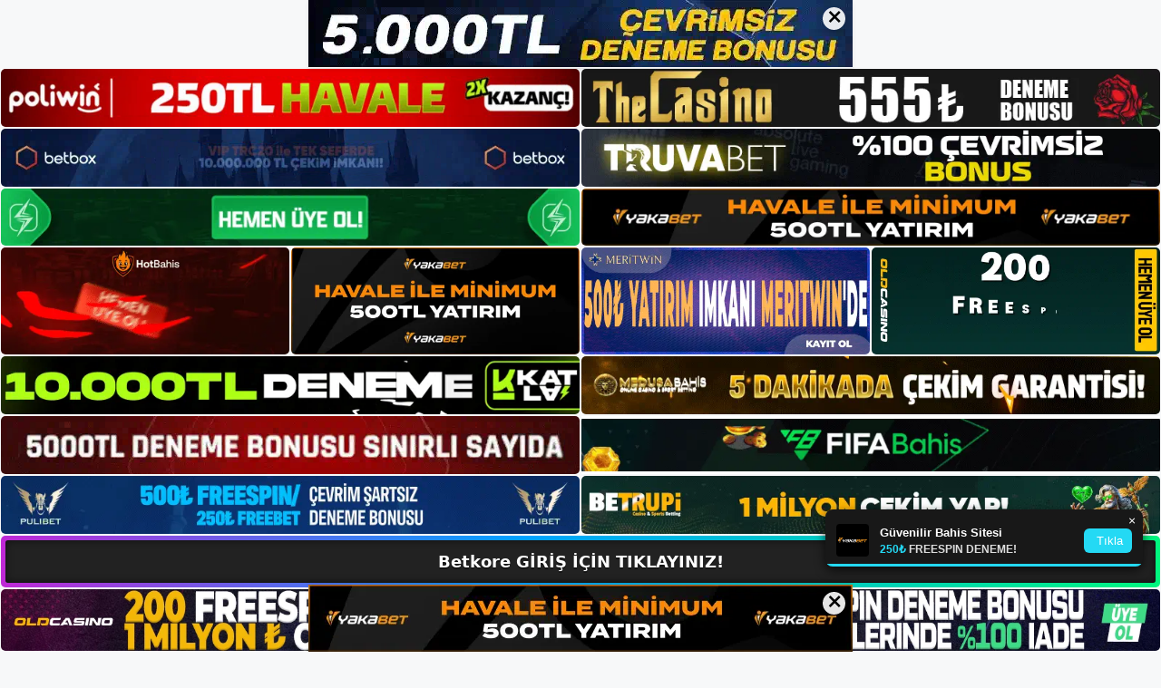

--- FILE ---
content_type: text/html; charset=UTF-8
request_url: https://betkoreguncel.com/betkore-canli-casino-ve-slot-bahisleri/
body_size: 23624
content:
<!DOCTYPE html>
<html lang="tr">
<head>
	<meta name="google-site-verification" content="sYcUeID3N0hMh_ZGVyunyiO7S-EKysbAA8N_LzW_Xkk" />
	<meta charset="UTF-8">
	<meta name='robots' content='index, follow, max-image-preview:large, max-snippet:-1, max-video-preview:-1' />
<meta name="generator" content="Bu sitenin AMP ve CDN (İç Link) kurulumu NGY tarafından yapılmıştır."/><meta name="viewport" content="width=device-width, initial-scale=1">
	<!-- This site is optimized with the Yoast SEO plugin v26.8 - https://yoast.com/product/yoast-seo-wordpress/ -->
	<title>Betkore Canlı Casino Ve Slot Bahisleri - Betkore Giriş, Betkore Yeni Adresi</title>
	<meta name="description" content="Betkore canlı casino ve slot bahisleri artık Betkore forum sayfasında tartışma başlatabilir ve dilediğiniz aktiviteyi" />
	<link rel="canonical" href="https://betkoreguncel.com/betkore-canli-casino-ve-slot-bahisleri/" />
	<meta property="og:locale" content="tr_TR" />
	<meta property="og:type" content="article" />
	<meta property="og:title" content="Betkore Canlı Casino Ve Slot Bahisleri - Betkore Giriş, Betkore Yeni Adresi" />
	<meta property="og:description" content="Betkore canlı casino ve slot bahisleri artık Betkore forum sayfasında tartışma başlatabilir ve dilediğiniz aktiviteyi" />
	<meta property="og:url" content="https://betkoreguncel.com/betkore-canli-casino-ve-slot-bahisleri/" />
	<meta property="og:site_name" content="Betkore Giriş, Betkore Yeni Adresi" />
	<meta property="article:published_time" content="2024-07-13T19:00:00+00:00" />
	<meta property="article:modified_time" content="2024-10-02T08:53:29+00:00" />
	<meta name="author" content="admin" />
	<meta name="twitter:card" content="summary_large_image" />
	<meta name="twitter:label1" content="Yazan:" />
	<meta name="twitter:data1" content="admin" />
	<meta name="twitter:label2" content="Tahmini okuma süresi" />
	<meta name="twitter:data2" content="5 dakika" />
	<script type="application/ld+json" class="yoast-schema-graph">{"@context":"https://schema.org","@graph":[{"@type":"Article","@id":"https://betkoreguncel.com/betkore-canli-casino-ve-slot-bahisleri/#article","isPartOf":{"@id":"https://betkoreguncel.com/betkore-canli-casino-ve-slot-bahisleri/"},"author":{"name":"admin","@id":"https://betkoreguncel.com/#/schema/person/aa62e8761e9cedfc50a25c713d19f799"},"headline":"Betkore Canlı Casino Ve Slot Bahisleri","datePublished":"2024-07-13T19:00:00+00:00","dateModified":"2024-10-02T08:53:29+00:00","mainEntityOfPage":{"@id":"https://betkoreguncel.com/betkore-canli-casino-ve-slot-bahisleri/"},"wordCount":1080,"commentCount":0,"publisher":{"@id":"https://betkoreguncel.com/#/schema/person/bd7b90e4995024e0b78f278d4e02e122"},"image":{"@id":"https://betkoreguncel.com/betkore-canli-casino-ve-slot-bahisleri/#primaryimage"},"thumbnailUrl":"https://betkoreguncel.com/wp-content/uploads/2024/07/betkore-canli-casino-ve-slot-bahisleri.jpg","keywords":["betkore canlı casino ve slot bahisleri","betkore ortaklık programı","betkore telegram"],"articleSection":["Betkore Promosyonlar"],"inLanguage":"tr","potentialAction":[{"@type":"CommentAction","name":"Comment","target":["https://betkoreguncel.com/betkore-canli-casino-ve-slot-bahisleri/#respond"]}]},{"@type":"WebPage","@id":"https://betkoreguncel.com/betkore-canli-casino-ve-slot-bahisleri/","url":"https://betkoreguncel.com/betkore-canli-casino-ve-slot-bahisleri/","name":"Betkore Canlı Casino Ve Slot Bahisleri - Betkore Giriş, Betkore Yeni Adresi","isPartOf":{"@id":"https://betkoreguncel.com/#website"},"primaryImageOfPage":{"@id":"https://betkoreguncel.com/betkore-canli-casino-ve-slot-bahisleri/#primaryimage"},"image":{"@id":"https://betkoreguncel.com/betkore-canli-casino-ve-slot-bahisleri/#primaryimage"},"thumbnailUrl":"https://betkoreguncel.com/wp-content/uploads/2024/07/betkore-canli-casino-ve-slot-bahisleri.jpg","datePublished":"2024-07-13T19:00:00+00:00","dateModified":"2024-10-02T08:53:29+00:00","description":"Betkore canlı casino ve slot bahisleri artık Betkore forum sayfasında tartışma başlatabilir ve dilediğiniz aktiviteyi","breadcrumb":{"@id":"https://betkoreguncel.com/betkore-canli-casino-ve-slot-bahisleri/#breadcrumb"},"inLanguage":"tr","potentialAction":[{"@type":"ReadAction","target":["https://betkoreguncel.com/betkore-canli-casino-ve-slot-bahisleri/"]}]},{"@type":"ImageObject","inLanguage":"tr","@id":"https://betkoreguncel.com/betkore-canli-casino-ve-slot-bahisleri/#primaryimage","url":"https://betkoreguncel.com/wp-content/uploads/2024/07/betkore-canli-casino-ve-slot-bahisleri.jpg","contentUrl":"https://betkoreguncel.com/wp-content/uploads/2024/07/betkore-canli-casino-ve-slot-bahisleri.jpg","width":1920,"height":1080,"caption":"Hem yetkili personelin hem de üyelerin yanıt vermesine izin verilir"},{"@type":"BreadcrumbList","@id":"https://betkoreguncel.com/betkore-canli-casino-ve-slot-bahisleri/#breadcrumb","itemListElement":[{"@type":"ListItem","position":1,"name":"Anasayfa","item":"https://betkoreguncel.com/"},{"@type":"ListItem","position":2,"name":"Betkore Canlı Casino Ve Slot Bahisleri"}]},{"@type":"WebSite","@id":"https://betkoreguncel.com/#website","url":"https://betkoreguncel.com/","name":"Betkore Giriş, Betkore Yeni Adresi","description":"Betkore Bahis ve Casino Sitesi Bilgileri","publisher":{"@id":"https://betkoreguncel.com/#/schema/person/bd7b90e4995024e0b78f278d4e02e122"},"potentialAction":[{"@type":"SearchAction","target":{"@type":"EntryPoint","urlTemplate":"https://betkoreguncel.com/?s={search_term_string}"},"query-input":{"@type":"PropertyValueSpecification","valueRequired":true,"valueName":"search_term_string"}}],"inLanguage":"tr"},{"@type":["Person","Organization"],"@id":"https://betkoreguncel.com/#/schema/person/bd7b90e4995024e0b78f278d4e02e122","name":"betkore","image":{"@type":"ImageObject","inLanguage":"tr","@id":"https://betkoreguncel.com/#/schema/person/image/","url":"https://betkoreguncel.com/wp-content/uploads/2023/01/betkore-logo.jpg","contentUrl":"https://betkoreguncel.com/wp-content/uploads/2023/01/betkore-logo.jpg","width":791,"height":281,"caption":"betkore"},"logo":{"@id":"https://betkoreguncel.com/#/schema/person/image/"}},{"@type":"Person","@id":"https://betkoreguncel.com/#/schema/person/aa62e8761e9cedfc50a25c713d19f799","name":"admin","image":{"@type":"ImageObject","inLanguage":"tr","@id":"https://betkoreguncel.com/#/schema/person/image/","url":"https://secure.gravatar.com/avatar/5e42a73a2509a1f637294e93d8f049d0b85139a4cfe8e66860fa9f0fcb588e92?s=96&d=mm&r=g","contentUrl":"https://secure.gravatar.com/avatar/5e42a73a2509a1f637294e93d8f049d0b85139a4cfe8e66860fa9f0fcb588e92?s=96&d=mm&r=g","caption":"admin"},"sameAs":["https://betkoreguncel.com"],"url":"https://betkoreguncel.com/author/admin/"}]}</script>
	<!-- / Yoast SEO plugin. -->


<link rel="alternate" type="application/rss+xml" title="Betkore Giriş, Betkore Yeni Adresi &raquo; akışı" href="https://betkoreguncel.com/feed/" />
<link rel="alternate" type="application/rss+xml" title="Betkore Giriş, Betkore Yeni Adresi &raquo; yorum akışı" href="https://betkoreguncel.com/comments/feed/" />
<link rel="alternate" type="application/rss+xml" title="Betkore Giriş, Betkore Yeni Adresi &raquo; Betkore Canlı Casino Ve Slot Bahisleri yorum akışı" href="https://betkoreguncel.com/betkore-canli-casino-ve-slot-bahisleri/feed/" />
<link rel="alternate" title="oEmbed (JSON)" type="application/json+oembed" href="https://betkoreguncel.com/wp-json/oembed/1.0/embed?url=https%3A%2F%2Fbetkoreguncel.com%2Fbetkore-canli-casino-ve-slot-bahisleri%2F" />
<link rel="alternate" title="oEmbed (XML)" type="text/xml+oembed" href="https://betkoreguncel.com/wp-json/oembed/1.0/embed?url=https%3A%2F%2Fbetkoreguncel.com%2Fbetkore-canli-casino-ve-slot-bahisleri%2F&#038;format=xml" />
<style id='wp-img-auto-sizes-contain-inline-css'>
img:is([sizes=auto i],[sizes^="auto," i]){contain-intrinsic-size:3000px 1500px}
/*# sourceURL=wp-img-auto-sizes-contain-inline-css */
</style>
<style id='wp-emoji-styles-inline-css'>

	img.wp-smiley, img.emoji {
		display: inline !important;
		border: none !important;
		box-shadow: none !important;
		height: 1em !important;
		width: 1em !important;
		margin: 0 0.07em !important;
		vertical-align: -0.1em !important;
		background: none !important;
		padding: 0 !important;
	}
/*# sourceURL=wp-emoji-styles-inline-css */
</style>
<style id='wp-block-library-inline-css'>
:root{--wp-block-synced-color:#7a00df;--wp-block-synced-color--rgb:122,0,223;--wp-bound-block-color:var(--wp-block-synced-color);--wp-editor-canvas-background:#ddd;--wp-admin-theme-color:#007cba;--wp-admin-theme-color--rgb:0,124,186;--wp-admin-theme-color-darker-10:#006ba1;--wp-admin-theme-color-darker-10--rgb:0,107,160.5;--wp-admin-theme-color-darker-20:#005a87;--wp-admin-theme-color-darker-20--rgb:0,90,135;--wp-admin-border-width-focus:2px}@media (min-resolution:192dpi){:root{--wp-admin-border-width-focus:1.5px}}.wp-element-button{cursor:pointer}:root .has-very-light-gray-background-color{background-color:#eee}:root .has-very-dark-gray-background-color{background-color:#313131}:root .has-very-light-gray-color{color:#eee}:root .has-very-dark-gray-color{color:#313131}:root .has-vivid-green-cyan-to-vivid-cyan-blue-gradient-background{background:linear-gradient(135deg,#00d084,#0693e3)}:root .has-purple-crush-gradient-background{background:linear-gradient(135deg,#34e2e4,#4721fb 50%,#ab1dfe)}:root .has-hazy-dawn-gradient-background{background:linear-gradient(135deg,#faaca8,#dad0ec)}:root .has-subdued-olive-gradient-background{background:linear-gradient(135deg,#fafae1,#67a671)}:root .has-atomic-cream-gradient-background{background:linear-gradient(135deg,#fdd79a,#004a59)}:root .has-nightshade-gradient-background{background:linear-gradient(135deg,#330968,#31cdcf)}:root .has-midnight-gradient-background{background:linear-gradient(135deg,#020381,#2874fc)}:root{--wp--preset--font-size--normal:16px;--wp--preset--font-size--huge:42px}.has-regular-font-size{font-size:1em}.has-larger-font-size{font-size:2.625em}.has-normal-font-size{font-size:var(--wp--preset--font-size--normal)}.has-huge-font-size{font-size:var(--wp--preset--font-size--huge)}.has-text-align-center{text-align:center}.has-text-align-left{text-align:left}.has-text-align-right{text-align:right}.has-fit-text{white-space:nowrap!important}#end-resizable-editor-section{display:none}.aligncenter{clear:both}.items-justified-left{justify-content:flex-start}.items-justified-center{justify-content:center}.items-justified-right{justify-content:flex-end}.items-justified-space-between{justify-content:space-between}.screen-reader-text{border:0;clip-path:inset(50%);height:1px;margin:-1px;overflow:hidden;padding:0;position:absolute;width:1px;word-wrap:normal!important}.screen-reader-text:focus{background-color:#ddd;clip-path:none;color:#444;display:block;font-size:1em;height:auto;left:5px;line-height:normal;padding:15px 23px 14px;text-decoration:none;top:5px;width:auto;z-index:100000}html :where(.has-border-color){border-style:solid}html :where([style*=border-top-color]){border-top-style:solid}html :where([style*=border-right-color]){border-right-style:solid}html :where([style*=border-bottom-color]){border-bottom-style:solid}html :where([style*=border-left-color]){border-left-style:solid}html :where([style*=border-width]){border-style:solid}html :where([style*=border-top-width]){border-top-style:solid}html :where([style*=border-right-width]){border-right-style:solid}html :where([style*=border-bottom-width]){border-bottom-style:solid}html :where([style*=border-left-width]){border-left-style:solid}html :where(img[class*=wp-image-]){height:auto;max-width:100%}:where(figure){margin:0 0 1em}html :where(.is-position-sticky){--wp-admin--admin-bar--position-offset:var(--wp-admin--admin-bar--height,0px)}@media screen and (max-width:600px){html :where(.is-position-sticky){--wp-admin--admin-bar--position-offset:0px}}

/*# sourceURL=wp-block-library-inline-css */
</style><style id='wp-block-archives-inline-css'>
.wp-block-archives{box-sizing:border-box}.wp-block-archives-dropdown label{display:block}
/*# sourceURL=https://betkoreguncel.com/wp-includes/blocks/archives/style.min.css */
</style>
<style id='wp-block-categories-inline-css'>
.wp-block-categories{box-sizing:border-box}.wp-block-categories.alignleft{margin-right:2em}.wp-block-categories.alignright{margin-left:2em}.wp-block-categories.wp-block-categories-dropdown.aligncenter{text-align:center}.wp-block-categories .wp-block-categories__label{display:block;width:100%}
/*# sourceURL=https://betkoreguncel.com/wp-includes/blocks/categories/style.min.css */
</style>
<style id='wp-block-heading-inline-css'>
h1:where(.wp-block-heading).has-background,h2:where(.wp-block-heading).has-background,h3:where(.wp-block-heading).has-background,h4:where(.wp-block-heading).has-background,h5:where(.wp-block-heading).has-background,h6:where(.wp-block-heading).has-background{padding:1.25em 2.375em}h1.has-text-align-left[style*=writing-mode]:where([style*=vertical-lr]),h1.has-text-align-right[style*=writing-mode]:where([style*=vertical-rl]),h2.has-text-align-left[style*=writing-mode]:where([style*=vertical-lr]),h2.has-text-align-right[style*=writing-mode]:where([style*=vertical-rl]),h3.has-text-align-left[style*=writing-mode]:where([style*=vertical-lr]),h3.has-text-align-right[style*=writing-mode]:where([style*=vertical-rl]),h4.has-text-align-left[style*=writing-mode]:where([style*=vertical-lr]),h4.has-text-align-right[style*=writing-mode]:where([style*=vertical-rl]),h5.has-text-align-left[style*=writing-mode]:where([style*=vertical-lr]),h5.has-text-align-right[style*=writing-mode]:where([style*=vertical-rl]),h6.has-text-align-left[style*=writing-mode]:where([style*=vertical-lr]),h6.has-text-align-right[style*=writing-mode]:where([style*=vertical-rl]){rotate:180deg}
/*# sourceURL=https://betkoreguncel.com/wp-includes/blocks/heading/style.min.css */
</style>
<style id='wp-block-latest-posts-inline-css'>
.wp-block-latest-posts{box-sizing:border-box}.wp-block-latest-posts.alignleft{margin-right:2em}.wp-block-latest-posts.alignright{margin-left:2em}.wp-block-latest-posts.wp-block-latest-posts__list{list-style:none}.wp-block-latest-posts.wp-block-latest-posts__list li{clear:both;overflow-wrap:break-word}.wp-block-latest-posts.is-grid{display:flex;flex-wrap:wrap}.wp-block-latest-posts.is-grid li{margin:0 1.25em 1.25em 0;width:100%}@media (min-width:600px){.wp-block-latest-posts.columns-2 li{width:calc(50% - .625em)}.wp-block-latest-posts.columns-2 li:nth-child(2n){margin-right:0}.wp-block-latest-posts.columns-3 li{width:calc(33.33333% - .83333em)}.wp-block-latest-posts.columns-3 li:nth-child(3n){margin-right:0}.wp-block-latest-posts.columns-4 li{width:calc(25% - .9375em)}.wp-block-latest-posts.columns-4 li:nth-child(4n){margin-right:0}.wp-block-latest-posts.columns-5 li{width:calc(20% - 1em)}.wp-block-latest-posts.columns-5 li:nth-child(5n){margin-right:0}.wp-block-latest-posts.columns-6 li{width:calc(16.66667% - 1.04167em)}.wp-block-latest-posts.columns-6 li:nth-child(6n){margin-right:0}}:root :where(.wp-block-latest-posts.is-grid){padding:0}:root :where(.wp-block-latest-posts.wp-block-latest-posts__list){padding-left:0}.wp-block-latest-posts__post-author,.wp-block-latest-posts__post-date{display:block;font-size:.8125em}.wp-block-latest-posts__post-excerpt,.wp-block-latest-posts__post-full-content{margin-bottom:1em;margin-top:.5em}.wp-block-latest-posts__featured-image a{display:inline-block}.wp-block-latest-posts__featured-image img{height:auto;max-width:100%;width:auto}.wp-block-latest-posts__featured-image.alignleft{float:left;margin-right:1em}.wp-block-latest-posts__featured-image.alignright{float:right;margin-left:1em}.wp-block-latest-posts__featured-image.aligncenter{margin-bottom:1em;text-align:center}
/*# sourceURL=https://betkoreguncel.com/wp-includes/blocks/latest-posts/style.min.css */
</style>
<style id='wp-block-tag-cloud-inline-css'>
.wp-block-tag-cloud{box-sizing:border-box}.wp-block-tag-cloud.aligncenter{justify-content:center;text-align:center}.wp-block-tag-cloud a{display:inline-block;margin-right:5px}.wp-block-tag-cloud span{display:inline-block;margin-left:5px;text-decoration:none}:root :where(.wp-block-tag-cloud.is-style-outline){display:flex;flex-wrap:wrap;gap:1ch}:root :where(.wp-block-tag-cloud.is-style-outline a){border:1px solid;font-size:unset!important;margin-right:0;padding:1ch 2ch;text-decoration:none!important}
/*# sourceURL=https://betkoreguncel.com/wp-includes/blocks/tag-cloud/style.min.css */
</style>
<style id='wp-block-group-inline-css'>
.wp-block-group{box-sizing:border-box}:where(.wp-block-group.wp-block-group-is-layout-constrained){position:relative}
/*# sourceURL=https://betkoreguncel.com/wp-includes/blocks/group/style.min.css */
</style>
<style id='wp-block-paragraph-inline-css'>
.is-small-text{font-size:.875em}.is-regular-text{font-size:1em}.is-large-text{font-size:2.25em}.is-larger-text{font-size:3em}.has-drop-cap:not(:focus):first-letter{float:left;font-size:8.4em;font-style:normal;font-weight:100;line-height:.68;margin:.05em .1em 0 0;text-transform:uppercase}body.rtl .has-drop-cap:not(:focus):first-letter{float:none;margin-left:.1em}p.has-drop-cap.has-background{overflow:hidden}:root :where(p.has-background){padding:1.25em 2.375em}:where(p.has-text-color:not(.has-link-color)) a{color:inherit}p.has-text-align-left[style*="writing-mode:vertical-lr"],p.has-text-align-right[style*="writing-mode:vertical-rl"]{rotate:180deg}
/*# sourceURL=https://betkoreguncel.com/wp-includes/blocks/paragraph/style.min.css */
</style>
<style id='global-styles-inline-css'>
:root{--wp--preset--aspect-ratio--square: 1;--wp--preset--aspect-ratio--4-3: 4/3;--wp--preset--aspect-ratio--3-4: 3/4;--wp--preset--aspect-ratio--3-2: 3/2;--wp--preset--aspect-ratio--2-3: 2/3;--wp--preset--aspect-ratio--16-9: 16/9;--wp--preset--aspect-ratio--9-16: 9/16;--wp--preset--color--black: #000000;--wp--preset--color--cyan-bluish-gray: #abb8c3;--wp--preset--color--white: #ffffff;--wp--preset--color--pale-pink: #f78da7;--wp--preset--color--vivid-red: #cf2e2e;--wp--preset--color--luminous-vivid-orange: #ff6900;--wp--preset--color--luminous-vivid-amber: #fcb900;--wp--preset--color--light-green-cyan: #7bdcb5;--wp--preset--color--vivid-green-cyan: #00d084;--wp--preset--color--pale-cyan-blue: #8ed1fc;--wp--preset--color--vivid-cyan-blue: #0693e3;--wp--preset--color--vivid-purple: #9b51e0;--wp--preset--color--contrast: var(--contrast);--wp--preset--color--contrast-2: var(--contrast-2);--wp--preset--color--contrast-3: var(--contrast-3);--wp--preset--color--base: var(--base);--wp--preset--color--base-2: var(--base-2);--wp--preset--color--base-3: var(--base-3);--wp--preset--color--accent: var(--accent);--wp--preset--gradient--vivid-cyan-blue-to-vivid-purple: linear-gradient(135deg,rgb(6,147,227) 0%,rgb(155,81,224) 100%);--wp--preset--gradient--light-green-cyan-to-vivid-green-cyan: linear-gradient(135deg,rgb(122,220,180) 0%,rgb(0,208,130) 100%);--wp--preset--gradient--luminous-vivid-amber-to-luminous-vivid-orange: linear-gradient(135deg,rgb(252,185,0) 0%,rgb(255,105,0) 100%);--wp--preset--gradient--luminous-vivid-orange-to-vivid-red: linear-gradient(135deg,rgb(255,105,0) 0%,rgb(207,46,46) 100%);--wp--preset--gradient--very-light-gray-to-cyan-bluish-gray: linear-gradient(135deg,rgb(238,238,238) 0%,rgb(169,184,195) 100%);--wp--preset--gradient--cool-to-warm-spectrum: linear-gradient(135deg,rgb(74,234,220) 0%,rgb(151,120,209) 20%,rgb(207,42,186) 40%,rgb(238,44,130) 60%,rgb(251,105,98) 80%,rgb(254,248,76) 100%);--wp--preset--gradient--blush-light-purple: linear-gradient(135deg,rgb(255,206,236) 0%,rgb(152,150,240) 100%);--wp--preset--gradient--blush-bordeaux: linear-gradient(135deg,rgb(254,205,165) 0%,rgb(254,45,45) 50%,rgb(107,0,62) 100%);--wp--preset--gradient--luminous-dusk: linear-gradient(135deg,rgb(255,203,112) 0%,rgb(199,81,192) 50%,rgb(65,88,208) 100%);--wp--preset--gradient--pale-ocean: linear-gradient(135deg,rgb(255,245,203) 0%,rgb(182,227,212) 50%,rgb(51,167,181) 100%);--wp--preset--gradient--electric-grass: linear-gradient(135deg,rgb(202,248,128) 0%,rgb(113,206,126) 100%);--wp--preset--gradient--midnight: linear-gradient(135deg,rgb(2,3,129) 0%,rgb(40,116,252) 100%);--wp--preset--font-size--small: 13px;--wp--preset--font-size--medium: 20px;--wp--preset--font-size--large: 36px;--wp--preset--font-size--x-large: 42px;--wp--preset--spacing--20: 0.44rem;--wp--preset--spacing--30: 0.67rem;--wp--preset--spacing--40: 1rem;--wp--preset--spacing--50: 1.5rem;--wp--preset--spacing--60: 2.25rem;--wp--preset--spacing--70: 3.38rem;--wp--preset--spacing--80: 5.06rem;--wp--preset--shadow--natural: 6px 6px 9px rgba(0, 0, 0, 0.2);--wp--preset--shadow--deep: 12px 12px 50px rgba(0, 0, 0, 0.4);--wp--preset--shadow--sharp: 6px 6px 0px rgba(0, 0, 0, 0.2);--wp--preset--shadow--outlined: 6px 6px 0px -3px rgb(255, 255, 255), 6px 6px rgb(0, 0, 0);--wp--preset--shadow--crisp: 6px 6px 0px rgb(0, 0, 0);}:where(.is-layout-flex){gap: 0.5em;}:where(.is-layout-grid){gap: 0.5em;}body .is-layout-flex{display: flex;}.is-layout-flex{flex-wrap: wrap;align-items: center;}.is-layout-flex > :is(*, div){margin: 0;}body .is-layout-grid{display: grid;}.is-layout-grid > :is(*, div){margin: 0;}:where(.wp-block-columns.is-layout-flex){gap: 2em;}:where(.wp-block-columns.is-layout-grid){gap: 2em;}:where(.wp-block-post-template.is-layout-flex){gap: 1.25em;}:where(.wp-block-post-template.is-layout-grid){gap: 1.25em;}.has-black-color{color: var(--wp--preset--color--black) !important;}.has-cyan-bluish-gray-color{color: var(--wp--preset--color--cyan-bluish-gray) !important;}.has-white-color{color: var(--wp--preset--color--white) !important;}.has-pale-pink-color{color: var(--wp--preset--color--pale-pink) !important;}.has-vivid-red-color{color: var(--wp--preset--color--vivid-red) !important;}.has-luminous-vivid-orange-color{color: var(--wp--preset--color--luminous-vivid-orange) !important;}.has-luminous-vivid-amber-color{color: var(--wp--preset--color--luminous-vivid-amber) !important;}.has-light-green-cyan-color{color: var(--wp--preset--color--light-green-cyan) !important;}.has-vivid-green-cyan-color{color: var(--wp--preset--color--vivid-green-cyan) !important;}.has-pale-cyan-blue-color{color: var(--wp--preset--color--pale-cyan-blue) !important;}.has-vivid-cyan-blue-color{color: var(--wp--preset--color--vivid-cyan-blue) !important;}.has-vivid-purple-color{color: var(--wp--preset--color--vivid-purple) !important;}.has-black-background-color{background-color: var(--wp--preset--color--black) !important;}.has-cyan-bluish-gray-background-color{background-color: var(--wp--preset--color--cyan-bluish-gray) !important;}.has-white-background-color{background-color: var(--wp--preset--color--white) !important;}.has-pale-pink-background-color{background-color: var(--wp--preset--color--pale-pink) !important;}.has-vivid-red-background-color{background-color: var(--wp--preset--color--vivid-red) !important;}.has-luminous-vivid-orange-background-color{background-color: var(--wp--preset--color--luminous-vivid-orange) !important;}.has-luminous-vivid-amber-background-color{background-color: var(--wp--preset--color--luminous-vivid-amber) !important;}.has-light-green-cyan-background-color{background-color: var(--wp--preset--color--light-green-cyan) !important;}.has-vivid-green-cyan-background-color{background-color: var(--wp--preset--color--vivid-green-cyan) !important;}.has-pale-cyan-blue-background-color{background-color: var(--wp--preset--color--pale-cyan-blue) !important;}.has-vivid-cyan-blue-background-color{background-color: var(--wp--preset--color--vivid-cyan-blue) !important;}.has-vivid-purple-background-color{background-color: var(--wp--preset--color--vivid-purple) !important;}.has-black-border-color{border-color: var(--wp--preset--color--black) !important;}.has-cyan-bluish-gray-border-color{border-color: var(--wp--preset--color--cyan-bluish-gray) !important;}.has-white-border-color{border-color: var(--wp--preset--color--white) !important;}.has-pale-pink-border-color{border-color: var(--wp--preset--color--pale-pink) !important;}.has-vivid-red-border-color{border-color: var(--wp--preset--color--vivid-red) !important;}.has-luminous-vivid-orange-border-color{border-color: var(--wp--preset--color--luminous-vivid-orange) !important;}.has-luminous-vivid-amber-border-color{border-color: var(--wp--preset--color--luminous-vivid-amber) !important;}.has-light-green-cyan-border-color{border-color: var(--wp--preset--color--light-green-cyan) !important;}.has-vivid-green-cyan-border-color{border-color: var(--wp--preset--color--vivid-green-cyan) !important;}.has-pale-cyan-blue-border-color{border-color: var(--wp--preset--color--pale-cyan-blue) !important;}.has-vivid-cyan-blue-border-color{border-color: var(--wp--preset--color--vivid-cyan-blue) !important;}.has-vivid-purple-border-color{border-color: var(--wp--preset--color--vivid-purple) !important;}.has-vivid-cyan-blue-to-vivid-purple-gradient-background{background: var(--wp--preset--gradient--vivid-cyan-blue-to-vivid-purple) !important;}.has-light-green-cyan-to-vivid-green-cyan-gradient-background{background: var(--wp--preset--gradient--light-green-cyan-to-vivid-green-cyan) !important;}.has-luminous-vivid-amber-to-luminous-vivid-orange-gradient-background{background: var(--wp--preset--gradient--luminous-vivid-amber-to-luminous-vivid-orange) !important;}.has-luminous-vivid-orange-to-vivid-red-gradient-background{background: var(--wp--preset--gradient--luminous-vivid-orange-to-vivid-red) !important;}.has-very-light-gray-to-cyan-bluish-gray-gradient-background{background: var(--wp--preset--gradient--very-light-gray-to-cyan-bluish-gray) !important;}.has-cool-to-warm-spectrum-gradient-background{background: var(--wp--preset--gradient--cool-to-warm-spectrum) !important;}.has-blush-light-purple-gradient-background{background: var(--wp--preset--gradient--blush-light-purple) !important;}.has-blush-bordeaux-gradient-background{background: var(--wp--preset--gradient--blush-bordeaux) !important;}.has-luminous-dusk-gradient-background{background: var(--wp--preset--gradient--luminous-dusk) !important;}.has-pale-ocean-gradient-background{background: var(--wp--preset--gradient--pale-ocean) !important;}.has-electric-grass-gradient-background{background: var(--wp--preset--gradient--electric-grass) !important;}.has-midnight-gradient-background{background: var(--wp--preset--gradient--midnight) !important;}.has-small-font-size{font-size: var(--wp--preset--font-size--small) !important;}.has-medium-font-size{font-size: var(--wp--preset--font-size--medium) !important;}.has-large-font-size{font-size: var(--wp--preset--font-size--large) !important;}.has-x-large-font-size{font-size: var(--wp--preset--font-size--x-large) !important;}
/*# sourceURL=global-styles-inline-css */
</style>

<style id='classic-theme-styles-inline-css'>
/*! This file is auto-generated */
.wp-block-button__link{color:#fff;background-color:#32373c;border-radius:9999px;box-shadow:none;text-decoration:none;padding:calc(.667em + 2px) calc(1.333em + 2px);font-size:1.125em}.wp-block-file__button{background:#32373c;color:#fff;text-decoration:none}
/*# sourceURL=/wp-includes/css/classic-themes.min.css */
</style>
<link rel='stylesheet' id='generate-comments-css' href='https://betkoreguncel.com/wp-content/themes/generatepress/assets/css/components/comments.min.css?ver=3.2.4' media='all' />
<link rel='stylesheet' id='generate-style-css' href='https://betkoreguncel.com/wp-content/themes/generatepress/assets/css/main.min.css?ver=3.2.4' media='all' />
<style id='generate-style-inline-css'>
body{background-color:var(--base-2);color:var(--contrast);}a{color:var(--accent);}a{text-decoration:underline;}.entry-title a, .site-branding a, a.button, .wp-block-button__link, .main-navigation a{text-decoration:none;}a:hover, a:focus, a:active{color:var(--contrast);}.wp-block-group__inner-container{max-width:1200px;margin-left:auto;margin-right:auto;}.site-header .header-image{width:305px;}:root{--contrast:#222222;--contrast-2:#575760;--contrast-3:#b2b2be;--base:#f0f0f0;--base-2:#f7f8f9;--base-3:#ffffff;--accent:#1e73be;}.has-contrast-color{color:var(--contrast);}.has-contrast-background-color{background-color:var(--contrast);}.has-contrast-2-color{color:var(--contrast-2);}.has-contrast-2-background-color{background-color:var(--contrast-2);}.has-contrast-3-color{color:var(--contrast-3);}.has-contrast-3-background-color{background-color:var(--contrast-3);}.has-base-color{color:var(--base);}.has-base-background-color{background-color:var(--base);}.has-base-2-color{color:var(--base-2);}.has-base-2-background-color{background-color:var(--base-2);}.has-base-3-color{color:var(--base-3);}.has-base-3-background-color{background-color:var(--base-3);}.has-accent-color{color:var(--accent);}.has-accent-background-color{background-color:var(--accent);}.top-bar{background-color:#636363;color:#ffffff;}.top-bar a{color:#ffffff;}.top-bar a:hover{color:#303030;}.site-header{background-color:var(--base-3);}.main-title a,.main-title a:hover{color:var(--contrast);}.site-description{color:var(--contrast-2);}.mobile-menu-control-wrapper .menu-toggle,.mobile-menu-control-wrapper .menu-toggle:hover,.mobile-menu-control-wrapper .menu-toggle:focus,.has-inline-mobile-toggle #site-navigation.toggled{background-color:rgba(0, 0, 0, 0.02);}.main-navigation,.main-navigation ul ul{background-color:var(--base-3);}.main-navigation .main-nav ul li a, .main-navigation .menu-toggle, .main-navigation .menu-bar-items{color:var(--contrast);}.main-navigation .main-nav ul li:not([class*="current-menu-"]):hover > a, .main-navigation .main-nav ul li:not([class*="current-menu-"]):focus > a, .main-navigation .main-nav ul li.sfHover:not([class*="current-menu-"]) > a, .main-navigation .menu-bar-item:hover > a, .main-navigation .menu-bar-item.sfHover > a{color:var(--accent);}button.menu-toggle:hover,button.menu-toggle:focus{color:var(--contrast);}.main-navigation .main-nav ul li[class*="current-menu-"] > a{color:var(--accent);}.navigation-search input[type="search"],.navigation-search input[type="search"]:active, .navigation-search input[type="search"]:focus, .main-navigation .main-nav ul li.search-item.active > a, .main-navigation .menu-bar-items .search-item.active > a{color:var(--accent);}.main-navigation ul ul{background-color:var(--base);}.separate-containers .inside-article, .separate-containers .comments-area, .separate-containers .page-header, .one-container .container, .separate-containers .paging-navigation, .inside-page-header{background-color:var(--base-3);}.entry-title a{color:var(--contrast);}.entry-title a:hover{color:var(--contrast-2);}.entry-meta{color:var(--contrast-2);}.sidebar .widget{background-color:var(--base-3);}.footer-widgets{background-color:var(--base-3);}.site-info{background-color:var(--base-3);}input[type="text"],input[type="email"],input[type="url"],input[type="password"],input[type="search"],input[type="tel"],input[type="number"],textarea,select{color:var(--contrast);background-color:var(--base-2);border-color:var(--base);}input[type="text"]:focus,input[type="email"]:focus,input[type="url"]:focus,input[type="password"]:focus,input[type="search"]:focus,input[type="tel"]:focus,input[type="number"]:focus,textarea:focus,select:focus{color:var(--contrast);background-color:var(--base-2);border-color:var(--contrast-3);}button,html input[type="button"],input[type="reset"],input[type="submit"],a.button,a.wp-block-button__link:not(.has-background){color:#ffffff;background-color:#55555e;}button:hover,html input[type="button"]:hover,input[type="reset"]:hover,input[type="submit"]:hover,a.button:hover,button:focus,html input[type="button"]:focus,input[type="reset"]:focus,input[type="submit"]:focus,a.button:focus,a.wp-block-button__link:not(.has-background):active,a.wp-block-button__link:not(.has-background):focus,a.wp-block-button__link:not(.has-background):hover{color:#ffffff;background-color:#3f4047;}a.generate-back-to-top{background-color:rgba( 0,0,0,0.4 );color:#ffffff;}a.generate-back-to-top:hover,a.generate-back-to-top:focus{background-color:rgba( 0,0,0,0.6 );color:#ffffff;}@media (max-width:768px){.main-navigation .menu-bar-item:hover > a, .main-navigation .menu-bar-item.sfHover > a{background:none;color:var(--contrast);}}.nav-below-header .main-navigation .inside-navigation.grid-container, .nav-above-header .main-navigation .inside-navigation.grid-container{padding:0px 20px 0px 20px;}.site-main .wp-block-group__inner-container{padding:40px;}.separate-containers .paging-navigation{padding-top:20px;padding-bottom:20px;}.entry-content .alignwide, body:not(.no-sidebar) .entry-content .alignfull{margin-left:-40px;width:calc(100% + 80px);max-width:calc(100% + 80px);}.rtl .menu-item-has-children .dropdown-menu-toggle{padding-left:20px;}.rtl .main-navigation .main-nav ul li.menu-item-has-children > a{padding-right:20px;}@media (max-width:768px){.separate-containers .inside-article, .separate-containers .comments-area, .separate-containers .page-header, .separate-containers .paging-navigation, .one-container .site-content, .inside-page-header{padding:30px;}.site-main .wp-block-group__inner-container{padding:30px;}.inside-top-bar{padding-right:30px;padding-left:30px;}.inside-header{padding-right:30px;padding-left:30px;}.widget-area .widget{padding-top:30px;padding-right:30px;padding-bottom:30px;padding-left:30px;}.footer-widgets-container{padding-top:30px;padding-right:30px;padding-bottom:30px;padding-left:30px;}.inside-site-info{padding-right:30px;padding-left:30px;}.entry-content .alignwide, body:not(.no-sidebar) .entry-content .alignfull{margin-left:-30px;width:calc(100% + 60px);max-width:calc(100% + 60px);}.one-container .site-main .paging-navigation{margin-bottom:20px;}}/* End cached CSS */.is-right-sidebar{width:30%;}.is-left-sidebar{width:30%;}.site-content .content-area{width:70%;}@media (max-width:768px){.main-navigation .menu-toggle,.sidebar-nav-mobile:not(#sticky-placeholder){display:block;}.main-navigation ul,.gen-sidebar-nav,.main-navigation:not(.slideout-navigation):not(.toggled) .main-nav > ul,.has-inline-mobile-toggle #site-navigation .inside-navigation > *:not(.navigation-search):not(.main-nav){display:none;}.nav-align-right .inside-navigation,.nav-align-center .inside-navigation{justify-content:space-between;}.has-inline-mobile-toggle .mobile-menu-control-wrapper{display:flex;flex-wrap:wrap;}.has-inline-mobile-toggle .inside-header{flex-direction:row;text-align:left;flex-wrap:wrap;}.has-inline-mobile-toggle .header-widget,.has-inline-mobile-toggle #site-navigation{flex-basis:100%;}.nav-float-left .has-inline-mobile-toggle #site-navigation{order:10;}}
/*# sourceURL=generate-style-inline-css */
</style>
<link rel="https://api.w.org/" href="https://betkoreguncel.com/wp-json/" /><link rel="alternate" title="JSON" type="application/json" href="https://betkoreguncel.com/wp-json/wp/v2/posts/654" /><link rel="EditURI" type="application/rsd+xml" title="RSD" href="https://betkoreguncel.com/xmlrpc.php?rsd" />
<meta name="generator" content="WordPress 6.9" />
<link rel='shortlink' href='https://betkoreguncel.com/?p=654' />
<link rel="pingback" href="https://betkoreguncel.com/xmlrpc.php">
<link rel="amphtml" href="https://betkoreguncelcom.seogerox.com/betkore-canli-casino-ve-slot-bahisleri/amp/"><link rel="icon" href="https://betkoreguncel.com/wp-content/uploads/2023/01/cropped-betkore-logo-32x32.jpg" sizes="32x32" />
<link rel="icon" href="https://betkoreguncel.com/wp-content/uploads/2023/01/cropped-betkore-logo-192x192.jpg" sizes="192x192" />
<link rel="apple-touch-icon" href="https://betkoreguncel.com/wp-content/uploads/2023/01/cropped-betkore-logo-180x180.jpg" />
<meta name="msapplication-TileImage" content="https://betkoreguncel.com/wp-content/uploads/2023/01/cropped-betkore-logo-270x270.jpg" />
	<head>

    <meta charset="UTF-8">
    <meta name="viewport"
          content="width=device-width, user-scalable=no, initial-scale=1.0, maximum-scale=1.0, minimum-scale=1.0">
    <meta http-equiv="X-UA-Compatible" content="ie=edge">
    </head>



<style>

    .footer iframe{
        position:fixed;
        bottom:0;
        z-index:9999;
          
      }
      
  .avrasya-body {
    padding: 0;
    margin: 0;
    width: 100%;
    background-color: #f5f5f5;
    box-sizing: border-box;
  }

  .avrasya-footer-notifi iframe {
    position: fixed;
    bottom: 0;
    z-index: 9999999;
  }

  .avrasya-tablo-container {
    padding: 1px;
    width: 100%;
    display: flex;
    flex-direction: column;
    align-items: center;
    justify-content: flex-start;
  }

  .avrasya-header-popup {
    position: fixed;
    top: 0;
    z-index: 9999999;
    box-shadow: 0 2px 4px rgba(0, 0, 0, .1);
  }

  .avrasya-header-popup-content {
    margin: 0 auto;
  }

  .avrasya-header-popup-content img {
    width: 100%;
    object-fit: contain;
  }

  .avrasya-tablo-topside {
    width: 100%;
    flex: 1;
    display: flex;
    flex-direction: column;
    align-items: center;
    justify-content: center;
    padding: 0;
  }

  .avrasya-avrasya-tablo-topcard-continer,
  .avrasya-avrasya-tablo-card-continer,
  .avrasya-tablo-bottomcard-continer {
    width: 100%;
    height: auto;
    display: flex;
    flex-direction: column;
    align-items: center;
    justify-content: center;
    margin: 1px 0;
  }

  .avrasya-tablo-topcard,
  .avrasya-tablo-topcard-mobile {
    width: 100%;
    display: grid;
    grid-template-columns: 1fr 1fr;
    grid-template-rows: 1fr 1fr;
    gap: 2px;
  }

  .avrasya-tablo-topcard-mobile {
    display: none;
  }

  .avrasya-tablo-card,
  .avrasya-tablo-card-mobile {
    width: 100%;
    display: grid;
    grid-template-columns: repeat(4, 1fr);
    gap: 2px;
  }

  .avrasya-tablo-card-mobile {
    display: none;
  }

  .avrasya-tablo-bottomcard,
  .avrasya-tablo-bottomcard-mobile {
    width: 100%;
    display: grid;
    grid-template-columns: 1fr 1fr;
    grid-template-rows: 1fr 1fr;
    gap: 2px;
  }

  .avrasya-tablo-bottomcard-mobile {
    display: none;
  }

  .avrasya-tablo-topcard a,
  .avrasya-tablo-topcard-mobile a,
  .avrasya-tablo-card a,
  .avrasya-tablo-card-mobile a,
  .avrasya-tablo-bottomcard a,
  .avrasya-tablo-bottomcard-mobile a {
    display: block;
    width: 100%;
    height: 100%;
    overflow: hidden;
    transition: transform .3s ease;
    background-color: #fff;
  }

  .avrasya-tablo-topcard a img,
  .avrasya-tablo-topcard-mobile a img,
  .avrasya-tablo-card a img,
  .avrasya-tablo-card-mobile a img,
  .avrasya-tablo-bottomcard a img,
  .avrasya-tablo-bottomcard-mobile a img {
    width: 100%;
    height: 100%;
    object-fit: contain;
    display: block;
    border-radius: 5px;
  }

  .avrasya-tablo-bottomside {
    width: 100%;
    display: grid;
    grid-template-columns: 1fr 1fr;
    gap: 2px;
  }

  .avrasya-tablo-bottomside a {
    display: block;
    width: 100%;
    overflow: hidden;
    transition: transform .3s ease;
    background-color: #fff;
  }

  .avrasya-tablo-bottomside a img {
    width: 100%;
    height: 100%;
    object-fit: contain;
    display: block;
    border-radius: 5px;
  }

  .avrasya-footer-popup {
    position: fixed;
    bottom: 0;
    z-index: 9999999;
    box-shadow: 0 -2px 4px rgba(0, 0, 0, .1);
    margin-top: auto;
  }

  .avrasya-footer-popup-content {
    margin: 0 auto;
    padding: 0;
  }

  .avrasya-footer-popup-content img {
    width: 100%;
    object-fit: contain;
  }

  .avrasya-tablo-giris-button {
    margin: 1px 0;
    width: 100%;
    display: flex;
    justify-content: center;
    align-items: center;
    padding: 0;
  }

  .avrasya-footer-popup-content-left {
    margin-bottom: -6px;
  }

  .avrasya-header-popup-content-left {
    margin-bottom: -6px;
  }

  .avrasya-tablo-giris-button {
    margin: 1px 0;
    width: 100%;
    border-radius: 5px;
    padding: 0;
    background: linear-gradient(90deg,
        #00a2ff,
        #00ff73,
        #ffe600,
        #ff7b00,
        #ff00c8,
        #00a2ff);
    background-size: 300% 100%;
    animation: ledBorderMove 4s linear infinite;
    overflow: hidden;
  }

  .avrasya-tablo-giris-button a.button {
    text-align: center;
    display: flex;
    align-items: center;
    justify-content: center;
    margin: 5px;
    width: calc(100% - 4px);
    min-height: 44px;
    border-radius: 3px;
    background: #222;
    color: #fff;
    font-size: 18px;
    font-weight: bold;
    text-decoration: none;
    text-shadow: 0 2px 0 rgba(0, 0, 0, .4);
    box-shadow: inset 0 0 8px rgba(0, 0, 0, 0.6);
  }

  @keyframes ledBorderMove {
    0% {
      background-position: 0% 50%;
    }

    100% {
      background-position: 300% 50%;
    }
  }


  #close-top:checked~.avrasya-header-popup {
    display: none;
  }

  #close-bottom:checked~.avrasya-footer-popup {
    display: none;
  }

  .avrasya-tablo-banner-wrapper {
    position: relative;
  }

  .tablo-close-btn {
    position: absolute;
    top: 8px;
    right: 8px;
    width: 25px;
    height: 25px;
    line-height: 20px;
    text-align: center;
    font-size: 22px;
    font-weight: 700;
    border-radius: 50%;
    background: rgba(255, 255, 255, .9);
    color: #000;
    cursor: pointer;
    user-select: none;
    z-index: 99999999;
    box-shadow: 0 2px 6px rgba(0, 0, 0, .2);
  }

  .tablo-close-btn:hover,
  .tablo-close-btn:focus {
    outline: 2px solid rgba(255, 255, 255, .7);
  }

  .avrasya-tablo-bottomside-container {
    width: 100%;
    margin: 1px 0;
  }

  .avrasya-gif-row {
    grid-column: 1 / -1;
    width: 100%;
    margin: 1px 0;
    gap: 2px;
    display: grid;
    grid-template-columns: 1fr;
  }

  .avrasya-gif-row-mobile {
    display: none;
  }

  .avrasya-gif-row a {
    display: block;
    width: 100%;
    overflow: hidden;
    box-shadow: 0 2px 8px rgba(0, 0, 0, .1);
    transition: transform .3s ease;
    background-color: #fff;
  }

  .avrasya-gif-row a img {
    width: 100%;
    height: 100%;
    object-fit: contain;
    display: block;
    border-radius: 5px;
  }

  #close-top:checked~.avrasya-header-popup {
    display: none;
  }

  #close-top:checked~.header-spacer {
    display: none;
  }

  @media (min-width:600px) {

    .header-spacer {
      padding-bottom: 74px;
    }
  }

  @media (max-width: 1200px) {
    .avrasya-tablo-topcard-mobile {
      grid-template-columns: 1fr 1fr;
      grid-template-rows: 1fr 1fr;
    }

    .avrasya-tablo-card-mobile {
      grid-template-columns: repeat(4, 1fr);
    }

    .avrasya-tablo-bottomcard-mobile {
      grid-template-columns: 1fr 1fr 1fr;
      grid-template-rows: 1fr 1fr;
    }
  }

  @media (max-width: 900px) {
    .avrasya-gif-row {
      display: none;
    }

    .avrasya-gif-row-mobile {
      display: grid;
    }

    .avrasya-tablo-topcard-mobile,
    .avrasya-tablo-card-mobile,
    .avrasya-tablo-bottomcard-mobile {
      display: grid;
    }

    .avrasya-tablo-topcard,
    .avrasya-tablo-card,
    .avrasya-tablo-bottomcard {
      display: none;
    }

    .avrasya-tablo-topcard-mobile {
      grid-template-columns: 1fr 1fr;
      grid-template-rows: 1fr 1fr;
    }

    .avrasya-tablo-card-mobile {
      grid-template-columns: 1fr 1fr 1fr 1fr;
    }

    .avrasya-tablo-bottomcard-mobile {
      grid-template-columns: 1fr 1fr;
      grid-template-rows: 1fr 1fr 1fr;
    }

    .avrasya-tablo-bottomside {
      grid-template-columns: 1fr;
    }
  }

  @media (max-width:600px) {
    .header-spacer {
      width: 100%;
      aspect-ratio: var(--header-w, 600) / var(--header-h, 74);
    }
  }

  @media (max-width: 500px) {
    .avrasya-tablo-giris-button a.button {
      font-size: 15px;
    }

    .tablo-close-btn {
      width: 15px;
      height: 15px;
      font-size: 15px;
      line-height: 12px;
    }
  }

  @media (max-width: 400px) {
    .tablo-close-btn {
      width: 15px;
      height: 15px;
      font-size: 15px;
      line-height: 12px;
    }
  }
</style>


<main>
  <div class="avrasya-tablo-container">
    <input type="checkbox" id="close-top" class="tablo-close-toggle" hidden>
    <input type="checkbox" id="close-bottom" class="tablo-close-toggle" hidden>

          <div class="avrasya-header-popup">
        <div class="avrasya-header-popup-content avrasya-tablo-banner-wrapper">
          <label for="close-top" class="tablo-close-btn tablo-close-btn--top" aria-label="Üst bannerı kapat">×</label>
          <div class="avrasya-header-popup-content-left">
            <a href="http://shortslink2-4.com/headerbanner" rel="noopener">
              <img src="https://tabloproject2-2.com/modtablo/uploads/banner/popuphead.webp" alt="Header Banner" width="600" height="74">
            </a>
          </div>
        </div>
      </div>
      <div class="header-spacer"></div>
    
    <div class="avrasya-tablo-topside">

      <div class="avrasya-avrasya-tablo-topcard-continer">
        <div class="avrasya-tablo-topcard">
                      <a href="http://shortslink2-4.com/top1" rel="noopener">
              <img src="https://tabloproject2-2.com/modtablo/uploads/gif/poliwinweb-banner.webp" alt="" layout="responsive" width="800" height="80" layout="responsive" alt="Desktop banner">
            </a>
                      <a href="http://shortslink2-4.com/top2" rel="noopener">
              <img src="https://tabloproject2-2.com/modtablo/uploads/gif/thecasinoweb-banner.webp" alt="" layout="responsive" width="800" height="80" layout="responsive" alt="Desktop banner">
            </a>
                      <a href="http://shortslink2-4.com/top3" rel="noopener">
              <img src="https://tabloproject2-2.com/modtablo/uploads/gif/betboxweb-banner.webp" alt="" layout="responsive" width="800" height="80" layout="responsive" alt="Desktop banner">
            </a>
                      <a href="http://shortslink2-4.com/top4" rel="noopener">
              <img src="https://tabloproject2-2.com/modtablo/uploads/gif/truvabetweb-banner.webp" alt="" layout="responsive" width="800" height="80" layout="responsive" alt="Desktop banner">
            </a>
                      <a href="http://shortslink2-4.com/top5" rel="noopener">
              <img src="https://tabloproject2-2.com/modtablo/uploads/gif/nitrobahisweb-banner.webp" alt="" layout="responsive" width="800" height="80" layout="responsive" alt="Desktop banner">
            </a>
                      <a href="http://shortslink2-4.com/top6" rel="noopener">
              <img src="https://tabloproject2-2.com/modtablo/uploads/gif/yakabetweb-banner.webp" alt="" layout="responsive" width="800" height="80" layout="responsive" alt="Desktop banner">
            </a>
                  </div>
        <div class="avrasya-tablo-topcard-mobile">
                      <a href="http://shortslink2-4.com/top1" rel="noopener">
              <img src="https://tabloproject2-2.com/modtablo/uploads/gif/poliwinmobil-banner.webp" alt="" layout="responsive" width="210" height="50" layout="responsive" alt="Mobile banner">
            </a>
                      <a href="http://shortslink2-4.com/top2" rel="noopener">
              <img src="https://tabloproject2-2.com/modtablo/uploads/gif/thecasinomobil-banner.webp" alt="" layout="responsive" width="210" height="50" layout="responsive" alt="Mobile banner">
            </a>
                      <a href="http://shortslink2-4.com/top3" rel="noopener">
              <img src="https://tabloproject2-2.com/modtablo/uploads/gif/betboxmobil-banner.webp" alt="" layout="responsive" width="210" height="50" layout="responsive" alt="Mobile banner">
            </a>
                      <a href="http://shortslink2-4.com/top4" rel="noopener">
              <img src="https://tabloproject2-2.com/modtablo/uploads/gif/truvabetmobil-banner.webp" alt="" layout="responsive" width="210" height="50" layout="responsive" alt="Mobile banner">
            </a>
                      <a href="http://shortslink2-4.com/top5" rel="noopener">
              <img src="https://tabloproject2-2.com/modtablo/uploads/gif/nitrobahismobil-banner.webp" alt="" layout="responsive" width="210" height="50" layout="responsive" alt="Mobile banner">
            </a>
                      <a href="http://shortslink2-4.com/top6" rel="noopener">
              <img src="https://tabloproject2-2.com/modtablo/uploads/gif/yakabetmobil-banner.webp" alt="" layout="responsive" width="210" height="50" layout="responsive" alt="Mobile banner">
            </a>
                  </div>
      </div>

      <div class="avrasya-avrasya-tablo-card-continer">
        <div class="avrasya-tablo-card">
                      <a href="http://shortslink2-4.com/gif1" rel="noopener">
              <img src="https://tabloproject2-2.com/modtablo/uploads/gif/hotbahisweb.webp" alt="" layout="responsive" width="540" height="200" layout="responsive" alt="Desktop banner">
            </a>
                      <a href="http://shortslink2-4.com/gif2" rel="noopener">
              <img src="https://tabloproject2-2.com/modtablo/uploads/gif/yakabetweb.webp" alt="" layout="responsive" width="540" height="200" layout="responsive" alt="Desktop banner">
            </a>
                      <a href="http://shortslink2-4.com/gif4" rel="noopener">
              <img src="https://tabloproject2-2.com/modtablo/uploads/gif/meritwinweb.webp" alt="" layout="responsive" width="540" height="200" layout="responsive" alt="Desktop banner">
            </a>
                      <a href="http://shortslink2-4.com/gif3" rel="noopener">
              <img src="https://tabloproject2-2.com/modtablo/uploads/gif/oldcasinoweb.webp" alt="" layout="responsive" width="540" height="200" layout="responsive" alt="Desktop banner">
            </a>
                  </div>
        <div class="avrasya-tablo-card-mobile">
                      <a href="http://shortslink2-4.com/gif1" rel="noopener">
              <img src="https://tabloproject2-2.com/modtablo/uploads/gif/hotbahismobil.webp" alt="" layout="responsive" width="212" height="240" layout="responsive" alt="Mobile banner">
            </a>
                      <a href="http://shortslink2-4.com/gif2" rel="noopener">
              <img src="https://tabloproject2-2.com/modtablo/uploads/gif/yakabetmobil.webp" alt="" layout="responsive" width="212" height="240" layout="responsive" alt="Mobile banner">
            </a>
                      <a href="http://shortslink2-4.com/gif3" rel="noopener">
              <img src="https://tabloproject2-2.com/modtablo/uploads/gif/oldcasinomobil.webp" alt="" layout="responsive" width="212" height="240" layout="responsive" alt="Mobile banner">
            </a>
                      <a href="http://shortslink2-4.com/gif4" rel="noopener">
              <img src="https://tabloproject2-2.com/modtablo/uploads/gif/meritwinmobil.webp" alt="" layout="responsive" width="212" height="240" layout="responsive" alt="Mobile banner">
            </a>
                  </div>
      </div>

      <div class="avrasya-tablo-bottomcard-continer">
        <div class="avrasya-tablo-bottomcard">
                      <a href="http://shortslink2-4.com/banner1" rel="noopener">
              <img src="https://tabloproject2-2.com/modtablo/uploads/gif/katlaweb-banner.webp" alt="" layout="responsive" width="800" height="80" layout="responsive" alt="Desktop banner">
            </a>
                      <a href="http://shortslink2-4.com/banner2" rel="noopener">
              <img src="https://tabloproject2-2.com/modtablo/uploads/gif/medusabahisweb-banner.webp" alt="" layout="responsive" width="800" height="80" layout="responsive" alt="Desktop banner">
            </a>
                      <a href="http://shortslink2-4.com/banner3" rel="noopener">
              <img src="https://tabloproject2-2.com/modtablo/uploads/gif/wipbetweb-banner.webp" alt="" layout="responsive" width="800" height="80" layout="responsive" alt="Desktop banner">
            </a>
                      <a href="http://shortslink2-4.com/banner4" rel="noopener">
              <img src="https://tabloproject2-2.com/modtablo/uploads/gif/fifabahisweb-banner.webp" alt="" layout="responsive" width="800" height="80" layout="responsive" alt="Desktop banner">
            </a>
                      <a href="http://shortslink2-4.com/banner5" rel="noopener">
              <img src="https://tabloproject2-2.com/modtablo/uploads/gif/pulibetweb-banner.webp" alt="" layout="responsive" width="800" height="80" layout="responsive" alt="Desktop banner">
            </a>
                      <a href="http://shortslink2-4.com/banner6" rel="noopener">
              <img src="https://tabloproject2-2.com/modtablo/uploads/gif/betrupiweb-banner.webp" alt="" layout="responsive" width="800" height="80" layout="responsive" alt="Desktop banner">
            </a>
                  </div>
        <div class="avrasya-tablo-bottomcard-mobile">
                      <a href="http://shortslink2-4.com/banner1" rel="noopener">
              <img src="https://tabloproject2-2.com/modtablo/uploads/gif/katlamobil-banner.webp" alt="" layout="responsive" width="210" height="50" layout="responsive" alt="Mobile banner">
            </a>
                      <a href="http://shortslink2-4.com/banner2" rel="noopener">
              <img src="https://tabloproject2-2.com/modtablo/uploads/gif/medusabahismobil-banner.webp" alt="" layout="responsive" width="210" height="50" layout="responsive" alt="Mobile banner">
            </a>
                      <a href="http://shortslink2-4.com/banner3" rel="noopener">
              <img src="https://tabloproject2-2.com/modtablo/uploads/gif/wipbetmobil-banner.webp" alt="" layout="responsive" width="210" height="50" layout="responsive" alt="Mobile banner">
            </a>
                      <a href="http://shortslink2-4.com/banner4" rel="noopener">
              <img src="https://tabloproject2-2.com/modtablo/uploads/gif/fifabahismobil-banner.webp" alt="" layout="responsive" width="210" height="50" layout="responsive" alt="Mobile banner">
            </a>
                      <a href="http://shortslink2-4.com/banner5" rel="noopener">
              <img src="https://tabloproject2-2.com/modtablo/uploads/gif/pulibetmobil-banner.webp" alt="" layout="responsive" width="210" height="50" layout="responsive" alt="Mobile banner">
            </a>
                      <a href="http://shortslink2-4.com/banner6" rel="noopener">
              <img src="https://tabloproject2-2.com/modtablo/uploads/gif/betrupimobil-banner.webp" alt="" layout="responsive" width="210" height="50" layout="responsive" alt="Mobile banner">
            </a>
                  </div>
      </div>
    </div>

    <div class="avrasya-tablo-giris-button">
      <a class="button" href="http://shortslink2-4.com/marketingaff" rel="noopener">Betkore GİRİŞ İÇİN TIKLAYINIZ!</a>
    </div>



    <div class="avrasya-tablo-bottomside-container">
      <div class="avrasya-tablo-bottomside">
                  <a href="http://shortslink2-4.com/tablo1" rel="noopener" title="Site">
            <img src="https://tabloproject2-2.com/modtablo/uploads/oldcasino.webp" alt="" width="940" height="100" layout="responsive">
          </a>

                    <a href="http://shortslink2-4.com/tablo2" rel="noopener" title="Site">
            <img src="https://tabloproject2-2.com/modtablo/uploads/masterbetting.webp" alt="" width="940" height="100" layout="responsive">
          </a>

                    <a href="http://shortslink2-4.com/tablo3" rel="noopener" title="Site">
            <img src="https://tabloproject2-2.com/modtablo/uploads/casinra.webp" alt="" width="940" height="100" layout="responsive">
          </a>

                    <a href="http://shortslink2-4.com/tablo4" rel="noopener" title="Site">
            <img src="https://tabloproject2-2.com/modtablo/uploads/barbibet.webp" alt="" width="940" height="100" layout="responsive">
          </a>

                    <a href="http://shortslink2-4.com/tablo5" rel="noopener" title="Site">
            <img src="https://tabloproject2-2.com/modtablo/uploads/pusulabet.webp" alt="" width="940" height="100" layout="responsive">
          </a>

                    <a href="http://shortslink2-4.com/tablo6" rel="noopener" title="Site">
            <img src="https://tabloproject2-2.com/modtablo/uploads/casinoprom.webp" alt="" width="940" height="100" layout="responsive">
          </a>

                    <a href="http://shortslink2-4.com/tablo7" rel="noopener" title="Site">
            <img src="https://tabloproject2-2.com/modtablo/uploads/betra.webp" alt="" width="940" height="100" layout="responsive">
          </a>

                    <a href="http://shortslink2-4.com/tablo8" rel="noopener" title="Site">
            <img src="https://tabloproject2-2.com/modtablo/uploads/hiltonbet.webp" alt="" width="940" height="100" layout="responsive">
          </a>

                    <a href="http://shortslink2-4.com/tablo9" rel="noopener" title="Site">
            <img src="https://tabloproject2-2.com/modtablo/uploads/stonebahis.webp" alt="" width="940" height="100" layout="responsive">
          </a>

                    <a href="http://shortslink2-4.com/tablo10" rel="noopener" title="Site">
            <img src="https://tabloproject2-2.com/modtablo/uploads/maxwin.webp" alt="" width="940" height="100" layout="responsive">
          </a>

          
                          <div class="avrasya-gif-row">
                <a href="http://shortslink2-4.com/h11" rel="noopener" title="Gif">
                  <img src="https://tabloproject2-2.com/modtablo/uploads/gif/sahabetweb-h.webp" alt="" layout="responsive" height="45">
                </a>
              </div>
            
                          <div class="avrasya-gif-row-mobile">
                <a href="http://shortslink2-4.com/h11" rel="noopener" title="Gif">
                  <img src="https://tabloproject2-2.com/modtablo/uploads/gif/sahabetmobil-h.webp" alt="" layout="responsive" height="70">
                </a>
              </div>
            
                  <a href="http://shortslink2-4.com/tablo11" rel="noopener" title="Site">
            <img src="https://tabloproject2-2.com/modtablo/uploads/locabet.webp" alt="" width="940" height="100" layout="responsive">
          </a>

                    <a href="http://shortslink2-4.com/tablo12" rel="noopener" title="Site">
            <img src="https://tabloproject2-2.com/modtablo/uploads/romabet.webp" alt="" width="940" height="100" layout="responsive">
          </a>

                    <a href="http://shortslink2-4.com/tablo13" rel="noopener" title="Site">
            <img src="https://tabloproject2-2.com/modtablo/uploads/milosbet.webp" alt="" width="940" height="100" layout="responsive">
          </a>

                    <a href="http://shortslink2-4.com/tablo14" rel="noopener" title="Site">
            <img src="https://tabloproject2-2.com/modtablo/uploads/piabet.webp" alt="" width="940" height="100" layout="responsive">
          </a>

                    <a href="http://shortslink2-4.com/tablo15" rel="noopener" title="Site">
            <img src="https://tabloproject2-2.com/modtablo/uploads/gettobet.webp" alt="" width="940" height="100" layout="responsive">
          </a>

                    <a href="http://shortslink2-4.com/tablo16" rel="noopener" title="Site">
            <img src="https://tabloproject2-2.com/modtablo/uploads/betovis.webp" alt="" width="940" height="100" layout="responsive">
          </a>

                    <a href="http://shortslink2-4.com/tablo17" rel="noopener" title="Site">
            <img src="https://tabloproject2-2.com/modtablo/uploads/milbet.webp" alt="" width="940" height="100" layout="responsive">
          </a>

                    <a href="http://shortslink2-4.com/tablo18" rel="noopener" title="Site">
            <img src="https://tabloproject2-2.com/modtablo/uploads/imajbet.webp" alt="" width="940" height="100" layout="responsive">
          </a>

                    <a href="http://shortslink2-4.com/tablo19" rel="noopener" title="Site">
            <img src="https://tabloproject2-2.com/modtablo/uploads/vizebet.webp" alt="" width="940" height="100" layout="responsive">
          </a>

                    <a href="http://shortslink2-4.com/tablo20" rel="noopener" title="Site">
            <img src="https://tabloproject2-2.com/modtablo/uploads/mersobahis.webp" alt="" width="940" height="100" layout="responsive">
          </a>

          
                          <div class="avrasya-gif-row">
                <a href="http://shortslink2-4.com/h21" rel="noopener" title="Gif">
                  <img src="https://tabloproject2-2.com/modtablo/uploads/gif/wojobetweb-h.webp" alt="" layout="responsive" height="45">
                </a>
              </div>
            
                          <div class="avrasya-gif-row-mobile">
                <a href="http://shortslink2-4.com/h21" rel="noopener" title="Gif">
                  <img src="https://tabloproject2-2.com/modtablo/uploads/gif/wojobetmobil-h.webp" alt="" layout="responsive" height="70">
                </a>
              </div>
            
                  <a href="http://shortslink2-4.com/tablo21" rel="noopener" title="Site">
            <img src="https://tabloproject2-2.com/modtablo/uploads/tulipbet.webp" alt="" width="940" height="100" layout="responsive">
          </a>

                    <a href="http://shortslink2-4.com/tablo22" rel="noopener" title="Site">
            <img src="https://tabloproject2-2.com/modtablo/uploads/betgaranti.webp" alt="" width="940" height="100" layout="responsive">
          </a>

                    <a href="http://shortslink2-4.com/tablo23" rel="noopener" title="Site">
            <img src="https://tabloproject2-2.com/modtablo/uploads/kolaybet.webp" alt="" width="940" height="100" layout="responsive">
          </a>

                    <a href="http://shortslink2-4.com/tablo24" rel="noopener" title="Site">
            <img src="https://tabloproject2-2.com/modtablo/uploads/betlivo.webp" alt="" width="940" height="100" layout="responsive">
          </a>

                    <a href="http://shortslink2-4.com/tablo25" rel="noopener" title="Site">
            <img src="https://tabloproject2-2.com/modtablo/uploads/betpark.webp" alt="" width="940" height="100" layout="responsive">
          </a>

                    <a href="http://shortslink2-4.com/tablo26" rel="noopener" title="Site">
            <img src="https://tabloproject2-2.com/modtablo/uploads/huqqabet.webp" alt="" width="940" height="100" layout="responsive">
          </a>

                    <a href="http://shortslink2-4.com/tablo27" rel="noopener" title="Site">
            <img src="https://tabloproject2-2.com/modtablo/uploads/tuccobet.webp" alt="" width="940" height="100" layout="responsive">
          </a>

                    <a href="http://shortslink2-4.com/tablo28" rel="noopener" title="Site">
            <img src="https://tabloproject2-2.com/modtablo/uploads/kargabet.webp" alt="" width="940" height="100" layout="responsive">
          </a>

                    <a href="http://shortslink2-4.com/tablo29" rel="noopener" title="Site">
            <img src="https://tabloproject2-2.com/modtablo/uploads/epikbahis.webp" alt="" width="940" height="100" layout="responsive">
          </a>

                    <a href="http://shortslink2-4.com/tablo30" rel="noopener" title="Site">
            <img src="https://tabloproject2-2.com/modtablo/uploads/ilelebet.webp" alt="" width="940" height="100" layout="responsive">
          </a>

          
                          <div class="avrasya-gif-row">
                <a href="http://shortslink2-4.com/h31" rel="noopener" title="Gif">
                  <img src="https://tabloproject2-2.com/modtablo/uploads/gif/onwinweb-h.webp" alt="" layout="responsive" height="45">
                </a>
              </div>
            
                          <div class="avrasya-gif-row-mobile">
                <a href="http://shortslink2-4.com/h31" rel="noopener" title="Gif">
                  <img src="https://tabloproject2-2.com/modtablo/uploads/gif/onwinmobil-h.webp" alt="" layout="responsive" height="70">
                </a>
              </div>
            
                  <a href="http://shortslink2-4.com/tablo31" rel="noopener" title="Site">
            <img src="https://tabloproject2-2.com/modtablo/uploads/amgbahis.webp" alt="" width="940" height="100" layout="responsive">
          </a>

                    <a href="http://shortslink2-4.com/tablo32" rel="noopener" title="Site">
            <img src="https://tabloproject2-2.com/modtablo/uploads/ibizabet.webp" alt="" width="940" height="100" layout="responsive">
          </a>

                    <a href="http://shortslink2-4.com/tablo33" rel="noopener" title="Site">
            <img src="https://tabloproject2-2.com/modtablo/uploads/betci.webp" alt="" width="940" height="100" layout="responsive">
          </a>

                    <a href="http://shortslink2-4.com/tablo34" rel="noopener" title="Site">
            <img src="https://tabloproject2-2.com/modtablo/uploads/efesbetcasino.webp" alt="" width="940" height="100" layout="responsive">
          </a>

                    <a href="http://shortslink2-4.com/tablo35" rel="noopener" title="Site">
            <img src="https://tabloproject2-2.com/modtablo/uploads/bayconti.webp" alt="" width="940" height="100" layout="responsive">
          </a>

                    <a href="http://shortslink2-4.com/tablo36" rel="noopener" title="Site">
            <img src="https://tabloproject2-2.com/modtablo/uploads/verabet.webp" alt="" width="940" height="100" layout="responsive">
          </a>

                    <a href="http://shortslink2-4.com/tablo37" rel="noopener" title="Site">
            <img src="https://tabloproject2-2.com/modtablo/uploads/betist.webp" alt="" width="940" height="100" layout="responsive">
          </a>

                    <a href="http://shortslink2-4.com/tablo38" rel="noopener" title="Site">
            <img src="https://tabloproject2-2.com/modtablo/uploads/pisabet.webp" alt="" width="940" height="100" layout="responsive">
          </a>

                    <a href="http://shortslink2-4.com/tablo39" rel="noopener" title="Site">
            <img src="https://tabloproject2-2.com/modtablo/uploads/ganyanbet.webp" alt="" width="940" height="100" layout="responsive">
          </a>

                    <a href="http://shortslink2-4.com/tablo40" rel="noopener" title="Site">
            <img src="https://tabloproject2-2.com/modtablo/uploads/roketbet.webp" alt="" width="940" height="100" layout="responsive">
          </a>

          
                          <div class="avrasya-gif-row">
                <a href="http://shortslink2-4.com/h41" rel="noopener" title="Gif">
                  <img src="https://tabloproject2-2.com/modtablo/uploads/gif/tipobetweb-h.webp" alt="" layout="responsive" height="45">
                </a>
              </div>
            
                          <div class="avrasya-gif-row-mobile">
                <a href="http://shortslink2-4.com/h41" rel="noopener" title="Gif">
                  <img src="https://tabloproject2-2.com/modtablo/uploads/gif/tipobetmobil-h.webp" alt="" layout="responsive" height="70">
                </a>
              </div>
            
                  <a href="http://shortslink2-4.com/tablo41" rel="noopener" title="Site">
            <img src="https://tabloproject2-2.com/modtablo/uploads/nesilbet.webp" alt="" width="940" height="100" layout="responsive">
          </a>

                    <a href="http://shortslink2-4.com/tablo42" rel="noopener" title="Site">
            <img src="https://tabloproject2-2.com/modtablo/uploads/ganobet.webp" alt="" width="940" height="100" layout="responsive">
          </a>

                    <a href="http://shortslink2-4.com/tablo43" rel="noopener" title="Site">
            <img src="https://tabloproject2-2.com/modtablo/uploads/trwin.webp" alt="" width="940" height="100" layout="responsive">
          </a>

                    <a href="http://shortslink2-4.com/tablo44" rel="noopener" title="Site">
            <img src="https://tabloproject2-2.com/modtablo/uploads/netbahis.webp" alt="" width="940" height="100" layout="responsive">
          </a>

                    <a href="http://shortslink2-4.com/tablo45" rel="noopener" title="Site">
            <img src="https://tabloproject2-2.com/modtablo/uploads/enbet.webp" alt="" width="940" height="100" layout="responsive">
          </a>

                    <a href="http://shortslink2-4.com/tablo46" rel="noopener" title="Site">
            <img src="https://tabloproject2-2.com/modtablo/uploads/golegol.webp" alt="" width="940" height="100" layout="responsive">
          </a>

                    <a href="http://shortslink2-4.com/tablo47" rel="noopener" title="Site">
            <img src="https://tabloproject2-2.com/modtablo/uploads/exonbet.webp" alt="" width="940" height="100" layout="responsive">
          </a>

                    <a href="http://shortslink2-4.com/tablo48" rel="noopener" title="Site">
            <img src="https://tabloproject2-2.com/modtablo/uploads/suratbet.webp" alt="" width="940" height="100" layout="responsive">
          </a>

                    <a href="http://shortslink2-4.com/tablo49" rel="noopener" title="Site">
            <img src="https://tabloproject2-2.com/modtablo/uploads/kareasbet.webp" alt="" width="940" height="100" layout="responsive">
          </a>

                    <a href="http://shortslink2-4.com/tablo50" rel="noopener" title="Site">
            <img src="https://tabloproject2-2.com/modtablo/uploads/realbahis.webp" alt="" width="940" height="100" layout="responsive">
          </a>

          
                          <div class="avrasya-gif-row">
                <a href="http://shortslink2-4.com/h51" rel="noopener" title="Gif">
                  <img src="https://tabloproject2-2.com/modtablo/uploads/gif/sapphirepalaceweb-h.webp" alt="" layout="responsive" height="45">
                </a>
              </div>
            
                          <div class="avrasya-gif-row-mobile">
                <a href="http://shortslink2-4.com/h51" rel="noopener" title="Gif">
                  <img src="https://tabloproject2-2.com/modtablo/uploads/gif/sapphirepalacemobil-h.webp" alt="" layout="responsive" height="70">
                </a>
              </div>
            
                  <a href="http://shortslink2-4.com/tablo51" rel="noopener" title="Site">
            <img src="https://tabloproject2-2.com/modtablo/uploads/nisanbet.webp" alt="" width="940" height="100" layout="responsive">
          </a>

                    <a href="http://shortslink2-4.com/tablo52" rel="noopener" title="Site">
            <img src="https://tabloproject2-2.com/modtablo/uploads/ronabet.webp" alt="" width="940" height="100" layout="responsive">
          </a>

                    <a href="http://shortslink2-4.com/tablo53" rel="noopener" title="Site">
            <img src="https://tabloproject2-2.com/modtablo/uploads/roketbahis.webp" alt="" width="940" height="100" layout="responsive">
          </a>

                    <a href="http://shortslink2-4.com/tablo54" rel="noopener" title="Site">
            <img src="https://tabloproject2-2.com/modtablo/uploads/tikobet.webp" alt="" width="940" height="100" layout="responsive">
          </a>

                    <a href="http://shortslink2-4.com/tablo55" rel="noopener" title="Site">
            <img src="https://tabloproject2-2.com/modtablo/uploads/venusbet.webp" alt="" width="940" height="100" layout="responsive">
          </a>

                    <a href="http://shortslink2-4.com/tablo56" rel="noopener" title="Site">
            <img src="https://tabloproject2-2.com/modtablo/uploads/vizyonbet.webp" alt="" width="940" height="100" layout="responsive">
          </a>

                    <a href="http://shortslink2-4.com/tablo57" rel="noopener" title="Site">
            <img src="https://tabloproject2-2.com/modtablo/uploads/risebet.webp" alt="" width="940" height="100" layout="responsive">
          </a>

                    <a href="http://shortslink2-4.com/tablo58" rel="noopener" title="Site">
            <img src="https://tabloproject2-2.com/modtablo/uploads/avvabet.webp" alt="" width="940" height="100" layout="responsive">
          </a>

                    <a href="http://shortslink2-4.com/tablo59" rel="noopener" title="Site">
            <img src="https://tabloproject2-2.com/modtablo/uploads/betbigo.webp" alt="" width="940" height="100" layout="responsive">
          </a>

                    <a href="http://shortslink2-4.com/tablo60" rel="noopener" title="Site">
            <img src="https://tabloproject2-2.com/modtablo/uploads/grbets.webp" alt="" width="940" height="100" layout="responsive">
          </a>

          
                          <div class="avrasya-gif-row">
                <a href="http://shortslink2-4.com/h61" rel="noopener" title="Gif">
                  <img src="https://tabloproject2-2.com/modtablo/uploads/gif/slotioweb-h.webp" alt="" layout="responsive" height="45">
                </a>
              </div>
            
                          <div class="avrasya-gif-row-mobile">
                <a href="http://shortslink2-4.com/h61" rel="noopener" title="Gif">
                  <img src="https://tabloproject2-2.com/modtablo/uploads/gif/slotiomobil-h.webp" alt="" layout="responsive" height="70">
                </a>
              </div>
            
                  <a href="http://shortslink2-4.com/tablo61" rel="noopener" title="Site">
            <img src="https://tabloproject2-2.com/modtablo/uploads/berlinbet.webp" alt="" width="940" height="100" layout="responsive">
          </a>

                    <a href="http://shortslink2-4.com/tablo62" rel="noopener" title="Site">
            <img src="https://tabloproject2-2.com/modtablo/uploads/royalbet.webp" alt="" width="940" height="100" layout="responsive">
          </a>

                    <a href="http://shortslink2-4.com/tablo63" rel="noopener" title="Site">
            <img src="https://tabloproject2-2.com/modtablo/uploads/matixbet.webp" alt="" width="940" height="100" layout="responsive">
          </a>

                    <a href="http://shortslink2-4.com/tablo64" rel="noopener" title="Site">
            <img src="https://tabloproject2-2.com/modtablo/uploads/maxroyalcasino.webp" alt="" width="940" height="100" layout="responsive">
          </a>

                    <a href="http://shortslink2-4.com/tablo65" rel="noopener" title="Site">
            <img src="https://tabloproject2-2.com/modtablo/uploads/oslobet.webp" alt="" width="940" height="100" layout="responsive">
          </a>

                    <a href="http://shortslink2-4.com/tablo66" rel="noopener" title="Site">
            <img src="https://tabloproject2-2.com/modtablo/uploads/pasacasino.webp" alt="" width="940" height="100" layout="responsive">
          </a>

                    <a href="http://shortslink2-4.com/tablo67" rel="noopener" title="Site">
            <img src="https://tabloproject2-2.com/modtablo/uploads/hitbet.webp" alt="" width="940" height="100" layout="responsive">
          </a>

                    <a href="http://shortslink2-4.com/tablo68" rel="noopener" title="Site">
            <img src="https://tabloproject2-2.com/modtablo/uploads/yedibahis.webp" alt="" width="940" height="100" layout="responsive">
          </a>

                    <a href="http://shortslink2-4.com/tablo69" rel="noopener" title="Site">
            <img src="https://tabloproject2-2.com/modtablo/uploads/betmabet.webp" alt="" width="940" height="100" layout="responsive">
          </a>

                    <a href="http://shortslink2-4.com/tablo70" rel="noopener" title="Site">
            <img src="https://tabloproject2-2.com/modtablo/uploads/millibahis.webp" alt="" width="940" height="100" layout="responsive">
          </a>

          
                          <div class="avrasya-gif-row">
                <a href="http://shortslink2-4.com/h71" rel="noopener" title="Gif">
                  <img src="https://tabloproject2-2.com/modtablo/uploads/gif/hipbetweb-h.webp" alt="" layout="responsive" height="45">
                </a>
              </div>
            
                          <div class="avrasya-gif-row-mobile">
                <a href="http://shortslink2-4.com/h71" rel="noopener" title="Gif">
                  <img src="https://tabloproject2-2.com/modtablo/uploads/gif/hipbetmobil-h.webp" alt="" layout="responsive" height="70">
                </a>
              </div>
            
                  <a href="http://shortslink2-4.com/tablo71" rel="noopener" title="Site">
            <img src="https://tabloproject2-2.com/modtablo/uploads/antikbet.webp" alt="" width="940" height="100" layout="responsive">
          </a>

                    <a href="http://shortslink2-4.com/tablo72" rel="noopener" title="Site">
            <img src="https://tabloproject2-2.com/modtablo/uploads/betamiral.webp" alt="" width="940" height="100" layout="responsive">
          </a>

                    <a href="http://shortslink2-4.com/tablo73" rel="noopener" title="Site">
            <img src="https://tabloproject2-2.com/modtablo/uploads/polobet.webp" alt="" width="940" height="100" layout="responsive">
          </a>

                    <a href="http://shortslink2-4.com/tablo74" rel="noopener" title="Site">
            <img src="https://tabloproject2-2.com/modtablo/uploads/betkare.webp" alt="" width="940" height="100" layout="responsive">
          </a>

                    <a href="http://shortslink2-4.com/tablo75" rel="noopener" title="Site">
            <img src="https://tabloproject2-2.com/modtablo/uploads/meritlimancasino.webp" alt="" width="940" height="100" layout="responsive">
          </a>

                    <a href="http://shortslink2-4.com/tablo76" rel="noopener" title="Site">
            <img src="https://tabloproject2-2.com/modtablo/uploads/galabet.webp" alt="" width="940" height="100" layout="responsive">
          </a>

                    <a href="http://shortslink2-4.com/tablo77" rel="noopener" title="Site">
            <img src="https://tabloproject2-2.com/modtablo/uploads/siyahbet.webp" alt="" width="940" height="100" layout="responsive">
          </a>

                    <a href="http://shortslink2-4.com/tablo78" rel="noopener" title="Site">
            <img src="https://tabloproject2-2.com/modtablo/uploads/puntobahis.webp" alt="" width="940" height="100" layout="responsive">
          </a>

                    <a href="http://shortslink2-4.com/tablo79" rel="noopener" title="Site">
            <img src="https://tabloproject2-2.com/modtablo/uploads/restbet.webp" alt="" width="940" height="100" layout="responsive">
          </a>

                    <a href="http://shortslink2-4.com/tablo80" rel="noopener" title="Site">
            <img src="https://tabloproject2-2.com/modtablo/uploads/tambet.webp" alt="" width="940" height="100" layout="responsive">
          </a>

          
                          <div class="avrasya-gif-row">
                <a href="http://shortslink2-4.com/h81" rel="noopener" title="Gif">
                  <img src="https://tabloproject2-2.com/modtablo/uploads/gif/primebahisweb-h.webp" alt="" layout="responsive" height="45">
                </a>
              </div>
            
                          <div class="avrasya-gif-row-mobile">
                <a href="http://shortslink2-4.com/h81" rel="noopener" title="Gif">
                  <img src="https://tabloproject2-2.com/modtablo/uploads/gif/primebahismobil-h.webp" alt="" layout="responsive" height="70">
                </a>
              </div>
            
                  <a href="http://shortslink2-4.com/tablo81" rel="noopener" title="Site">
            <img src="https://tabloproject2-2.com/modtablo/uploads/maksibet.webp" alt="" width="940" height="100" layout="responsive">
          </a>

                    <a href="http://shortslink2-4.com/tablo82" rel="noopener" title="Site">
            <img src="https://tabloproject2-2.com/modtablo/uploads/mercurecasino.webp" alt="" width="940" height="100" layout="responsive">
          </a>

                    <a href="http://shortslink2-4.com/tablo83" rel="noopener" title="Site">
            <img src="https://tabloproject2-2.com/modtablo/uploads/betrout.webp" alt="" width="940" height="100" layout="responsive">
          </a>

                    <a href="http://shortslink2-4.com/tablo84" rel="noopener" title="Site">
            <img src="https://tabloproject2-2.com/modtablo/uploads/ilkbahis.webp" alt="" width="940" height="100" layout="responsive">
          </a>

                    <a href="http://shortslink2-4.com/tablo85" rel="noopener" title="Site">
            <img src="https://tabloproject2-2.com/modtablo/uploads/slotio.webp" alt="" width="940" height="100" layout="responsive">
          </a>

                    <a href="http://shortslink2-4.com/tablo86" rel="noopener" title="Site">
            <img src="https://tabloproject2-2.com/modtablo/uploads/napolyonbet.webp" alt="" width="940" height="100" layout="responsive">
          </a>

                    <a href="http://shortslink2-4.com/tablo87" rel="noopener" title="Site">
            <img src="https://tabloproject2-2.com/modtablo/uploads/interbahis.webp" alt="" width="940" height="100" layout="responsive">
          </a>

                    <a href="http://shortslink2-4.com/tablo88" rel="noopener" title="Site">
            <img src="https://tabloproject2-2.com/modtablo/uploads/lagoncasino.webp" alt="" width="940" height="100" layout="responsive">
          </a>

                    <a href="http://shortslink2-4.com/tablo89" rel="noopener" title="Site">
            <img src="https://tabloproject2-2.com/modtablo/uploads/fenomenbet.webp" alt="" width="940" height="100" layout="responsive">
          </a>

                    <a href="http://shortslink2-4.com/tablo90" rel="noopener" title="Site">
            <img src="https://tabloproject2-2.com/modtablo/uploads/1king.webp" alt="" width="940" height="100" layout="responsive">
          </a>

          
                          <div class="avrasya-gif-row">
                <a href="http://shortslink2-4.com/h91" rel="noopener" title="Gif">
                  <img src="https://tabloproject2-2.com/modtablo/uploads/gif/bibubetweb-h.webp" alt="" layout="responsive" height="45">
                </a>
              </div>
            
                          <div class="avrasya-gif-row-mobile">
                <a href="http://shortslink2-4.com/h91" rel="noopener" title="Gif">
                  <img src="https://tabloproject2-2.com/modtablo/uploads/gif/bibubetmobil-h.webp" alt="" layout="responsive" height="70">
                </a>
              </div>
            
                  <a href="http://shortslink2-4.com/tablo91" rel="noopener" title="Site">
            <img src="https://tabloproject2-2.com/modtablo/uploads/prizmabet.webp" alt="" width="940" height="100" layout="responsive">
          </a>

                    <a href="http://shortslink2-4.com/tablo92" rel="noopener" title="Site">
            <img src="https://tabloproject2-2.com/modtablo/uploads/almanbahis.webp" alt="" width="940" height="100" layout="responsive">
          </a>

                    <a href="http://shortslink2-4.com/tablo93" rel="noopener" title="Site">
            <img src="https://tabloproject2-2.com/modtablo/uploads/perabet.webp" alt="" width="940" height="100" layout="responsive">
          </a>

                    <a href="http://shortslink2-4.com/tablo94" rel="noopener" title="Site">
            <img src="https://tabloproject2-2.com/modtablo/uploads/yakabet.webp" alt="" width="940" height="100" layout="responsive">
          </a>

                    <a href="http://shortslink2-4.com/tablo95" rel="noopener" title="Site">
            <img src="https://tabloproject2-2.com/modtablo/uploads/rulobet.webp" alt="" width="940" height="100" layout="responsive">
          </a>

                    <a href="http://shortslink2-4.com/tablo96" rel="noopener" title="Site">
            <img src="https://tabloproject2-2.com/modtablo/uploads/yakabet.webp" alt="" width="940" height="100" layout="responsive">
          </a>

                    <a href="http://shortslink2-4.com/tablo97" rel="noopener" title="Site">
            <img src="https://tabloproject2-2.com/modtablo/uploads/diyarbet.webp" alt="" width="940" height="100" layout="responsive">
          </a>

                    <a href="http://shortslink2-4.com/tablo98" rel="noopener" title="Site">
            <img src="https://tabloproject2-2.com/modtablo/uploads/casipol.webp" alt="" width="940" height="100" layout="responsive">
          </a>

          
      </div>
    </div>


          <div class="avrasya-footer-popup">
        <div class="avrasya-footer-popup-content avrasya-tablo-banner-wrapper">
          <label for="close-bottom" class="tablo-close-btn tablo-close-btn--bottom" aria-label="Alt bannerı kapat">×</label>
          <div class="avrasya-footer-popup-content-left">
            <a href="http://shortslink2-4.com/footerbanner" rel="noopener">
              <img src="https://tabloproject2-2.com/modtablo/uploads/banner/sosyalfooter9.webp" alt="Footer Banner" width="600" height="74">
            </a>
          </div>
        </div>
      </div>
      </div>
</main></head>

<body class="wp-singular post-template-default single single-post postid-654 single-format-standard wp-custom-logo wp-embed-responsive wp-theme-generatepress right-sidebar nav-float-right separate-containers header-aligned-left dropdown-hover featured-image-active" itemtype="https://schema.org/Blog" itemscope>
	<a class="screen-reader-text skip-link" href="#content" title="İçeriğe atla">İçeriğe atla</a>		<header class="site-header has-inline-mobile-toggle" id="masthead" aria-label="Site"  itemtype="https://schema.org/WPHeader" itemscope>
			<div class="inside-header grid-container">
				<div class="site-logo">
					<a href="https://betkoreguncel.com/" rel="home">
						<img  class="header-image is-logo-image" alt="Betkore Giriş, Betkore Yeni Adresi" src="https://betkoreguncel.com/wp-content/uploads/2023/01/betkore-logo.jpg" width="791" height="281" />
					</a>
				</div>	<nav class="main-navigation mobile-menu-control-wrapper" id="mobile-menu-control-wrapper" aria-label="Mobile Toggle">
				<button data-nav="site-navigation" class="menu-toggle" aria-controls="primary-menu" aria-expanded="false">
			<span class="gp-icon icon-menu-bars"><svg viewBox="0 0 512 512" aria-hidden="true" xmlns="http://www.w3.org/2000/svg" width="1em" height="1em"><path d="M0 96c0-13.255 10.745-24 24-24h464c13.255 0 24 10.745 24 24s-10.745 24-24 24H24c-13.255 0-24-10.745-24-24zm0 160c0-13.255 10.745-24 24-24h464c13.255 0 24 10.745 24 24s-10.745 24-24 24H24c-13.255 0-24-10.745-24-24zm0 160c0-13.255 10.745-24 24-24h464c13.255 0 24 10.745 24 24s-10.745 24-24 24H24c-13.255 0-24-10.745-24-24z" /></svg><svg viewBox="0 0 512 512" aria-hidden="true" xmlns="http://www.w3.org/2000/svg" width="1em" height="1em"><path d="M71.029 71.029c9.373-9.372 24.569-9.372 33.942 0L256 222.059l151.029-151.03c9.373-9.372 24.569-9.372 33.942 0 9.372 9.373 9.372 24.569 0 33.942L289.941 256l151.03 151.029c9.372 9.373 9.372 24.569 0 33.942-9.373 9.372-24.569 9.372-33.942 0L256 289.941l-151.029 151.03c-9.373 9.372-24.569 9.372-33.942 0-9.372-9.373-9.372-24.569 0-33.942L222.059 256 71.029 104.971c-9.372-9.373-9.372-24.569 0-33.942z" /></svg></span><span class="screen-reader-text">Menü</span>		</button>
	</nav>
			<nav class="main-navigation sub-menu-right" id="site-navigation" aria-label="Primary"  itemtype="https://schema.org/SiteNavigationElement" itemscope>
			<div class="inside-navigation grid-container">
								<button class="menu-toggle" aria-controls="primary-menu" aria-expanded="false">
					<span class="gp-icon icon-menu-bars"><svg viewBox="0 0 512 512" aria-hidden="true" xmlns="http://www.w3.org/2000/svg" width="1em" height="1em"><path d="M0 96c0-13.255 10.745-24 24-24h464c13.255 0 24 10.745 24 24s-10.745 24-24 24H24c-13.255 0-24-10.745-24-24zm0 160c0-13.255 10.745-24 24-24h464c13.255 0 24 10.745 24 24s-10.745 24-24 24H24c-13.255 0-24-10.745-24-24zm0 160c0-13.255 10.745-24 24-24h464c13.255 0 24 10.745 24 24s-10.745 24-24 24H24c-13.255 0-24-10.745-24-24z" /></svg><svg viewBox="0 0 512 512" aria-hidden="true" xmlns="http://www.w3.org/2000/svg" width="1em" height="1em"><path d="M71.029 71.029c9.373-9.372 24.569-9.372 33.942 0L256 222.059l151.029-151.03c9.373-9.372 24.569-9.372 33.942 0 9.372 9.373 9.372 24.569 0 33.942L289.941 256l151.03 151.029c9.372 9.373 9.372 24.569 0 33.942-9.373 9.372-24.569 9.372-33.942 0L256 289.941l-151.029 151.03c-9.373 9.372-24.569 9.372-33.942 0-9.372-9.373-9.372-24.569 0-33.942L222.059 256 71.029 104.971c-9.372-9.373-9.372-24.569 0-33.942z" /></svg></span><span class="mobile-menu">Menü</span>				</button>
						<div id="primary-menu" class="main-nav">
			<ul class="menu sf-menu">
							</ul>
		</div>
					</div>
		</nav>
					</div>
		</header>
		
	<div class="site grid-container container hfeed" id="page">
				<div class="site-content" id="content">
			
	<div class="content-area" id="primary">
		<main class="site-main" id="main">
			
<article id="post-654" class="post-654 post type-post status-publish format-standard has-post-thumbnail hentry category-betkore-promosyonlar tag-betkore-canli-casino-ve-slot-bahisleri tag-betkore-ortaklik-programi tag-betkore-telegram" itemtype="https://schema.org/CreativeWork" itemscope>
	<div class="inside-article">
				<div class="featured-image page-header-image-single grid-container grid-parent">
			<img width="1920" height="1080" src="https://betkoreguncel.com/wp-content/uploads/2024/07/betkore-canli-casino-ve-slot-bahisleri.jpg" class="attachment-full size-full wp-post-image" alt="Herhangi bir sorunuz varsa, buradan sormaya çekinmeyin; size yanıt vereceğiz" itemprop="image" decoding="async" fetchpriority="high" />		</div>
					<header class="entry-header" aria-label="İçerik">
				<h1 class="entry-title" itemprop="headline">Betkore Canlı Casino Ve Slot Bahisleri</h1>		<div class="entry-meta">
			<span class="posted-on"><time class="updated" datetime="2024-10-02T11:53:29+03:00" itemprop="dateModified">Ekim 2, 2024</time><time class="entry-date published" datetime="2024-07-13T19:00:00+03:00" itemprop="datePublished">Temmuz 13, 2024</time></span> <span class="byline">Yazarı: <span class="author vcard" itemprop="author" itemtype="https://schema.org/Person" itemscope><a class="url fn n" href="https://betkoreguncel.com/author/admin/" title="admin tarafından yazılmış tüm yazıları görüntüle" rel="author" itemprop="url"><span class="author-name" itemprop="name">admin</span></a></span></span> 		</div>
					</header>
			
		<div class="entry-content" itemprop="text">
			<p>Betkore canlı casino ve slot bahisleri artık Betkore forum sayfasında tartışma başlatabilir ve dilediğiniz aktiviteyi gerçekleştirebilirsiniz. Herhangi bir sorunuz varsa, buradan sormaya çekinmeyin; size yanıt vereceğiz. Hem yetkili personelin hem de üyelerin yanıt vermesine izin verilir. En ödüllendirici yönü, başkalarına da çabalarında yardımcı olabilmenizdir.</p>
<p>Daha sonra diğer üyelerle bağlantı kurun. Betkore kayıt programı, kayıt için en kolay yöntem olarak yeni bir adres kullanılmasını önerir. Her yabancı bahis sitesi, Türkiye pazarında tanınan ve kabul edilen yeni bir erişim adresi oluşturacaktır. Betkore sitesi ya da yabancı bahis sitesi olması fark etmez.</p>
<p>Türk hukukuna uygun tüm siteler tanımlandı, yabancı tüm siteler kapatıldı. Yabancı ülkelerden gelen casino web sitelerine erişimi kısıtlama kararı aldık. Bu, Betkore sitesinin yeni giriş adresinin sunumunda farklılıklarla karşılaşacağınız anlamına gelir. Yeni bir giriş kullanıcı adı almak için bir web sitesi seçin. Web sitemizi seçtiğinizde, tüm uluslararası bahis platformlarına hızlı ve güvenli erişimi garanti eden benzersiz bir giriş adresi alacaksınız. Yabancı web sitesi adreslerine erişmek için İnternet&#8217;te gezindiğinizde, web sitemiz güvenilir bir alan adı sunar ve giriş url&#8217;lerini şeffaf bir şekilde destekler.</p>
<h2><b>Betkore Ortaklık Programı</b></h2>
<p>Farklı durumlarda, Betkore giriş programıyla ilişkili bu web siteleri için alternatif giriş adresleri keşfedebilirsiniz. <i>Betkore ortaklık programı</i> sosyal medya platformlarının giriş adresleriyle ilgili herhangi bir güncelleme var mı? hemen hemen her web sitesinin kendi sosyal medya profilleri vardır. Facebook, Instagram ve Twitter gibi çeşitli sosyal medya platformlarını keşfedebilirsiniz. Orijinal web sitesi adresinize (sosyal medya hesabı) eriştiğinizde, yeni giriş bilgilerinizi göreceksiniz.</p>
<p>Burada yeni giriş adresinizi alabilir ve kullanabilirsiniz. Betkore canlı bahis, Betkore tarafından geliştirilen web sitesinde sunulan hizmetleri kapsamaktadır. Betkore yabancı ülkelerde canlı bahis sitesi <a href="https://betkoreguncel.com"><b>Betkore Giriş</b></a> olarak büyük bir popülerlik kazanmıştır.  Bahisçiler bu konuyu önceliklendiren ve müşterilerine aktif olarak önemli bilgiler sağlayan siteleri çok takdir ediyor.Türkiye&#8217;de de Betkore savaş arabaları olarak tanımlanan bazı Betkore kalıntılarına rastlamak mümkündür.</p>
<p>Çeşitli temalar bir dizi olasılık sunar. Canlı bahis bölümü bahis seçeneklerinin en çok bilinen alanlarından biridir. Bildiğiniz gibi canlı bahis, başlamış olan sporlara bahis oynamanıza olanak sağlar. Betkore web sitesini seçseniz bile sayısız alternatifle karşılaşacaksınız.</p>
<h3><b>Betkore Güvenli Bahis  Canlı Casino Ve Slot Bahisleri</b></h3>
<p>Önümüzdeki oturumda Betkore daha rekabetçi bir bahis pazarıyla karşılaşacak. Daha yüksek oranlar elde etmek avantajlıdır. Bir kerelik <i>Betkore güvenli bahis  canlı casino ve slot bahisleri</i> olay.Betkore web sitesinde canlı bahis seçenekleri sunan birden fazla spor bölümü bulunmaktadır.</p>
<p>Canlı futbol, ​​canlı basketbol ve canlı tenis bahisleri bahisçiler arasında en çok aranan seçeneklerdir. Canlı Amerikan futbolu bahisleri, canlı voleybol bahisleri, canlı buz hokeyi bahisleri, canlı beyzbol bahisleri, canlı badminton bahisleri, canlı formula 1 bahisleri ve diğer canlı spor bahis seçeneklerinin yanı sıra çok çeşitli bahis fırsatları da sunmaktayız. Benzer hareketler günlük ve saatlik bazda meydana geliyor. Pakete dahil olan ülkelerin sunduğu aktiviteleri inceleyebilirsiniz.</p>
<p>Küresel gelişmeleri takip edebilirsiniz. Betkore güvenilir bir bahis platformudur ve üyeleri sürekli olarak vip şikayet listesine dahil edilmektedir. Casino web siteleri iletişim kanallarının önemine öncelik vermelidir. Oyuncularımızın oynadığı casino oyunları ve oyun hizmetleri için sürekli olarak müşteri desteği sağladığımız için, krupiyenin bunu dikkate almaması durumunda oyuncunun bir kayıp yaşaması kaçınılmazdır.</p>
<h3><b>Betkore Şikayetleri  Canlı Casino Ve Slot Bahisleri</b></h3>
<p>Güvenilir ve saygın bir bahis şirketi, etkili iletişimin önemini sürekli olarak vurgulamaktadır. <i>Betkore şikayetleri  canlı casino ve slot bahisleri</i> bahis üyeleri şikayet menüsü üzerinden destek taleplerini iletme seçeneğine sahiptir. Canlı bahis, Betkore gibi saygın siteler için yüksek kaliteyi sağlamak açısından çok önemlidir. Bu soru aynı zamanda belirli bir konuma özel web siteleri için de fark yaratır.</p>
<p>Bu yarışmaları düzenleyecek yerel bir organizasyon bulunmadığından bağımsız olarak düzenlenmektedir. En popüler canlı bahis oyunlarını kategorize etmek gerekirse bunları iki ayrı gruba ayırabiliriz. Spor bahis sitelerinde her dakika canlı bahis için spor bahisleri ve canlı casinolar bulunmaktadır. Her iki tarafa birden fazla bahis yapılabilir.</p>
<p>Futbol, ​​basketbol, ​​voleybol ve tenis gerçek zamanlı olarak en çok oynanan sporlar arasındadır. Canlı casino alanı, geleneksel bir casinoya benzer şekilde yapılandırılmış olup, diğer oyuncularla birlikte çeşitli kart ve slot oyunlarına (poker, rulet, blackjack vb.) katılmanıza olanak tanır. Canlı bahis alanında genel olarak geçerli olan belirli ilkeler vardır.</p>
<h4><b>Betkore Poker Bahis Seçenekleri Kaliteli Mi</b></h4>
<p>Betkore canlı destek gerektirmeyen bir sitedir. Oyun endüstrisinde canlı sohbet hizmetlerinin büyük önem <i>Betkore poker bahis seçenekleri kaliteli mi</i> taşıdığı yaygın olarak kabul edilmektedir. Bahisçiler bu konuyu önceliklendiren ve müşterilerine aktif olarak önemli bilgiler sağlayan siteleri çok takdir ediyor.Betkore son yıllarda oyun endüstrisinde büyük bir popülerlik kazandı.</p>
<p>
Betkore bahis 24 saat canlı destek sunmaya kendini adamıştır ve mümkün olan en iyi canlı destek hizmetlerini sunmayı amaçlamaktadır. Betkore gibi bir şirkette doğrudan destek rollerinde çalışan kişiler, şirketin temsilcisi olarak hareket ederek sürekli olarak sorun çözme zihniyetini benimsemelidir. Betkore yerinde destek ekibi, oyun sektöründe müşterilerle doğrudan etkileşime giren tek ekiptir. Bahis yapan tüm müşteriler en az bir kez canlı yardıma erişebilecektir.</p>
<p>
Hizmet, 24 saat promosyonlar, yatırım fırsatları, ödeme yüzdeleri ve ek özellikler sağlar. Para çekme ve yatırım süreçlerini hızlandırmak için kolaylıkla yardım talebinde bulunabilirsiniz. Bahis şirketlerinden gelen geri bildirimlere göre Betkore çevrimiçi desteği oldukça tatmin edici görünüyor. Canlı desteğin önemini çeşitli açılardan vurgulamak isteriz ancak bunu ancak kişisel deneyimlerimizden anlayabiliriz.</p>
		</div>

				<footer class="entry-meta" aria-label="Entry meta">
			<span class="cat-links"><span class="gp-icon icon-categories"><svg viewBox="0 0 512 512" aria-hidden="true" xmlns="http://www.w3.org/2000/svg" width="1em" height="1em"><path d="M0 112c0-26.51 21.49-48 48-48h110.014a48 48 0 0143.592 27.907l12.349 26.791A16 16 0 00228.486 128H464c26.51 0 48 21.49 48 48v224c0 26.51-21.49 48-48 48H48c-26.51 0-48-21.49-48-48V112z" /></svg></span><span class="screen-reader-text">Kategoriler </span><a href="https://betkoreguncel.com/category/betkore-promosyonlar/" rel="category tag">Betkore Promosyonlar</a></span> <span class="tags-links"><span class="gp-icon icon-tags"><svg viewBox="0 0 512 512" aria-hidden="true" xmlns="http://www.w3.org/2000/svg" width="1em" height="1em"><path d="M20 39.5c-8.836 0-16 7.163-16 16v176c0 4.243 1.686 8.313 4.687 11.314l224 224c6.248 6.248 16.378 6.248 22.626 0l176-176c6.244-6.244 6.25-16.364.013-22.615l-223.5-224A15.999 15.999 0 00196.5 39.5H20zm56 96c0-13.255 10.745-24 24-24s24 10.745 24 24-10.745 24-24 24-24-10.745-24-24z"/><path d="M259.515 43.015c4.686-4.687 12.284-4.687 16.97 0l228 228c4.686 4.686 4.686 12.284 0 16.97l-180 180c-4.686 4.687-12.284 4.687-16.97 0-4.686-4.686-4.686-12.284 0-16.97L479.029 279.5 259.515 59.985c-4.686-4.686-4.686-12.284 0-16.97z" /></svg></span><span class="screen-reader-text">Etiketler </span><a href="https://betkoreguncel.com/tag/betkore-canli-casino-ve-slot-bahisleri/" rel="tag">betkore canlı casino ve slot bahisleri</a>, <a href="https://betkoreguncel.com/tag/betkore-ortaklik-programi/" rel="tag">betkore ortaklık programı</a>, <a href="https://betkoreguncel.com/tag/betkore-telegram/" rel="tag">betkore telegram</a></span> 		<nav id="nav-below" class="post-navigation" aria-label="Posts">
			<div class="nav-previous"><span class="gp-icon icon-arrow-left"><svg viewBox="0 0 192 512" aria-hidden="true" xmlns="http://www.w3.org/2000/svg" width="1em" height="1em" fill-rule="evenodd" clip-rule="evenodd" stroke-linejoin="round" stroke-miterlimit="1.414"><path d="M178.425 138.212c0 2.265-1.133 4.813-2.832 6.512L64.276 256.001l111.317 111.277c1.7 1.7 2.832 4.247 2.832 6.513 0 2.265-1.133 4.813-2.832 6.512L161.43 394.46c-1.7 1.7-4.249 2.832-6.514 2.832-2.266 0-4.816-1.133-6.515-2.832L16.407 262.514c-1.699-1.7-2.832-4.248-2.832-6.513 0-2.265 1.133-4.813 2.832-6.512l131.994-131.947c1.7-1.699 4.249-2.831 6.515-2.831 2.265 0 4.815 1.132 6.514 2.831l14.163 14.157c1.7 1.7 2.832 3.965 2.832 6.513z" fill-rule="nonzero" /></svg></span><span class="prev"><a href="https://betkoreguncel.com/betkore-yatirim-firsatlari/" rel="prev">Betkore Yatırım Fırsatları</a></span></div><div class="nav-next"><span class="gp-icon icon-arrow-right"><svg viewBox="0 0 192 512" aria-hidden="true" xmlns="http://www.w3.org/2000/svg" width="1em" height="1em" fill-rule="evenodd" clip-rule="evenodd" stroke-linejoin="round" stroke-miterlimit="1.414"><path d="M178.425 256.001c0 2.266-1.133 4.815-2.832 6.515L43.599 394.509c-1.7 1.7-4.248 2.833-6.514 2.833s-4.816-1.133-6.515-2.833l-14.163-14.162c-1.699-1.7-2.832-3.966-2.832-6.515 0-2.266 1.133-4.815 2.832-6.515l111.317-111.316L16.407 144.685c-1.699-1.7-2.832-4.249-2.832-6.515s1.133-4.815 2.832-6.515l14.163-14.162c1.7-1.7 4.249-2.833 6.515-2.833s4.815 1.133 6.514 2.833l131.994 131.993c1.7 1.7 2.832 4.249 2.832 6.515z" fill-rule="nonzero" /></svg></span><span class="next"><a href="https://betkoreguncel.com/betkore-ortaklik-programi/" rel="next">Betkore Ortaklık Programı</a></span></div>		</nav>
				</footer>
			</div>
</article>

			<div class="comments-area">
				<div id="comments">

		<div id="respond" class="comment-respond">
		<h3 id="reply-title" class="comment-reply-title">Yorum yapın <small><a rel="nofollow" id="cancel-comment-reply-link" href="/betkore-canli-casino-ve-slot-bahisleri/#respond" style="display:none;">Yanıtı iptal et</a></small></h3><form action="https://betkoreguncel.com/wp-comments-post.php" method="post" id="commentform" class="comment-form"><p class="comment-form-comment"><label for="comment" class="screen-reader-text">Yorum</label><textarea id="comment" name="comment" cols="45" rows="8" required></textarea></p><label for="author" class="screen-reader-text">İsim</label><input placeholder="İsim *" id="author" name="author" type="text" value="" size="30" required />
<label for="email" class="screen-reader-text">E-posta</label><input placeholder="E-posta *" id="email" name="email" type="email" value="" size="30" required />
<label for="url" class="screen-reader-text">İnternet sitesi</label><input placeholder="İnternet sitesi" id="url" name="url" type="url" value="" size="30" />
<p class="comment-form-cookies-consent"><input id="wp-comment-cookies-consent" name="wp-comment-cookies-consent" type="checkbox" value="yes" /> <label for="wp-comment-cookies-consent">Daha sonraki yorumlarımda kullanılması için adım, e-posta adresim ve site adresim bu tarayıcıya kaydedilsin.</label></p>
<p class="form-submit"><input name="submit" type="submit" id="submit" class="submit" value="Yorum yap" /> <input type='hidden' name='comment_post_ID' value='654' id='comment_post_ID' />
<input type='hidden' name='comment_parent' id='comment_parent' value='0' />
</p></form>	</div><!-- #respond -->
	
</div><!-- #comments -->
			</div>

					</main>
	</div>

	<div class="widget-area sidebar is-right-sidebar" id="right-sidebar">
	<div class="inside-right-sidebar">
		<aside id="block-16" class="widget inner-padding widget_block">
<div class="wp-block-group"><div class="wp-block-group__inner-container is-layout-constrained wp-block-group-is-layout-constrained">
<h2 class="wp-block-heading">Betkore Lisans</h2>



<p>Betkore, lisanslı bir sitedir. Lisans bilgileri ise; Curacao lisansı altında lisanslanmıştır. Betkore sitesine güvenli bir şekilde giriş yapabilir, sitede rahatlıkla bahis oynayabilirsiniz.</p>
</div></div>
</aside><aside id="block-17" class="widget inner-padding widget_block">
<div class="wp-block-group"><div class="wp-block-group__inner-container is-layout-constrained wp-block-group-is-layout-constrained">
<h2 class="wp-block-heading">Betkore Para Yatırma ve Çekme</h2>



<p>Betkore sitesinde dörtden fazla para yatırma seçeneği vardır bunlardan en popülerleri ise;</p>



<p>- Banka Havalesi ile Para Yatırma</p>



<p>- Visa İle Para Yatırma</p>



<p>- Kredi Kartı</p>



<p>- Papara</p>



<p>- Visa</p>



<p></p>



<p>Betkore sitesinde birden fazla para çekme seçeneği vardır bunlardan en popülerleri ise;</p>



<p>- Banka Havalesi ile Para Çekme</p>



<p>- Papara ile Para Çekme</p>



<p><br></p>
</div></div>
</aside><aside id="block-8" class="widget inner-padding widget_block">
<div class="wp-block-group"><div class="wp-block-group__inner-container is-layout-flow wp-block-group-is-layout-flow">
<h2 class="wp-block-heading">Son Yazılar</h2>


<ul class="wp-block-latest-posts__list wp-block-latest-posts"><li><a class="wp-block-latest-posts__post-title" href="https://betkoreguncel.com/betkore-canli-kayit/">Betkore Canlı Kayıt</a></li>
<li><a class="wp-block-latest-posts__post-title" href="https://betkoreguncel.com/betkore-yer-destegi/">Betkore Yer Desteği</a></li>
<li><a class="wp-block-latest-posts__post-title" href="https://betkoreguncel.com/betkore-espor-bahisleri/">Betkore Espor Bahisleri</a></li>
<li><a class="wp-block-latest-posts__post-title" href="https://betkoreguncel.com/betkore-mobil-rahatlik/">Betkore Mobil Rahatlık</a></li>
<li><a class="wp-block-latest-posts__post-title" href="https://betkoreguncel.com/betkore-canli-yayinlar/">Betkore Canlı Yayınlar</a></li>
<li><a class="wp-block-latest-posts__post-title" href="https://betkoreguncel.com/betkore-secim-kokeni/">Betkore Seçim Kökeni</a></li>
<li><a class="wp-block-latest-posts__post-title" href="https://betkoreguncel.com/betkore-anlik-kupon/">Betkore Anlık Kupon</a></li>
<li><a class="wp-block-latest-posts__post-title" href="https://betkoreguncel.com/betkore-kayit-sureci/">Betkore Kayıt Süreci</a></li>
<li><a class="wp-block-latest-posts__post-title" href="https://betkoreguncel.com/betkore-cozum-garantisi/">Betkore Çözüm Garantisi</a></li>
<li><a class="wp-block-latest-posts__post-title" href="https://betkoreguncel.com/betkore-guncel-portal-adresi/">Betkore Güncel Portal Adresi</a></li>
<li><a class="wp-block-latest-posts__post-title" href="https://betkoreguncel.com/betkore-cesitli-bahis-siteleri/">Betkore Çeşitli Bahis Siteleri</a></li>
<li><a class="wp-block-latest-posts__post-title" href="https://betkoreguncel.com/betkore-kullanici-incelemeleri/">Betkore Kullanıcı İncelemeleri</a></li>
<li><a class="wp-block-latest-posts__post-title" href="https://betkoreguncel.com/betkore-cerez-temizleme/">Betkore Çerez Temizleme</a></li>
<li><a class="wp-block-latest-posts__post-title" href="https://betkoreguncel.com/betkore-turk-musterileri/">Betkore Türk Müşterileri</a></li>
<li><a class="wp-block-latest-posts__post-title" href="https://betkoreguncel.com/betkore-uye-online-casino-spor/">Betkore Üye Online Casino Spor</a></li>
<li><a class="wp-block-latest-posts__post-title" href="https://betkoreguncel.com/betkore-mobil-depozito-lisans/">Betkore Mobil Depozito Lisans</a></li>
<li><a class="wp-block-latest-posts__post-title" href="https://betkoreguncel.com/betkore-lisans-kayit-sureci/">Betkore Lisans Kayıt Süreci</a></li>
<li><a class="wp-block-latest-posts__post-title" href="https://betkoreguncel.com/betkore-sanal-bahis/">Betkore Sanal Bahis</a></li>
<li><a class="wp-block-latest-posts__post-title" href="https://betkoreguncel.com/betkore-casino-heyecani/">Betkore Casino Heyecanı</a></li>
<li><a class="wp-block-latest-posts__post-title" href="https://betkoreguncel.com/betkore-uzun-omur/">Betkore Uzun Ömür</a></li>
<li><a class="wp-block-latest-posts__post-title" href="https://betkoreguncel.com/betkore-spor-casino/">Betkore Spor Casino</a></li>
<li><a class="wp-block-latest-posts__post-title" href="https://betkoreguncel.com/betkore-adres-degistirme/">Betkore Adres Değiştirme</a></li>
<li><a class="wp-block-latest-posts__post-title" href="https://betkoreguncel.com/betkore-canli-casino-kazanci/">Betkore Canlı Casino Kazancı</a></li>
<li><a class="wp-block-latest-posts__post-title" href="https://betkoreguncel.com/betkore-sifre-unutma/">Betkore Şifre Unutma</a></li>
<li><a class="wp-block-latest-posts__post-title" href="https://betkoreguncel.com/betkore-uyesi-olun/">Betkore Üyesi Olun</a></li>
</ul></div></div>
</aside><aside id="block-11" class="widget inner-padding widget_block">
<div class="wp-block-group"><div class="wp-block-group__inner-container is-layout-flow wp-block-group-is-layout-flow">
<h2 class="wp-block-heading">Kategoriler</h2>


<ul class="wp-block-categories-list wp-block-categories">	<li class="cat-item cat-item-1"><a href="https://betkoreguncel.com/category/betkore-promosyonlar/">Betkore Promosyonlar</a>
</li>
</ul></div></div>
</aside><aside id="block-10" class="widget inner-padding widget_block">
<div class="wp-block-group"><div class="wp-block-group__inner-container is-layout-flow wp-block-group-is-layout-flow">
<h2 class="wp-block-heading">Etiket Bulutu</h2>


<p class="wp-block-tag-cloud"><a href="https://betkoreguncel.com/tag/bahis-sitesi-betkore/" class="tag-cloud-link tag-link-287 tag-link-position-1" style="font-size: 12.285714285714pt;" aria-label="bahis sitesi betkore (3 öge)">bahis sitesi betkore</a>
<a href="https://betkoreguncel.com/tag/betkore-adres/" class="tag-cloud-link tag-link-50 tag-link-position-2" style="font-size: 16.571428571429pt;" aria-label="Betkore Adres (7 öge)">Betkore Adres</a>
<a href="https://betkoreguncel.com/tag/betkore-adresi/" class="tag-cloud-link tag-link-42 tag-link-position-3" style="font-size: 16.571428571429pt;" aria-label="Betkore Adresi (7 öge)">Betkore Adresi</a>
<a href="https://betkoreguncel.com/tag/betkore-ana-sayfasi/" class="tag-cloud-link tag-link-436 tag-link-position-4" style="font-size: 8pt;" aria-label="betkore ana sayfası (1 öge)">betkore ana sayfası</a>
<a href="https://betkoreguncel.com/tag/betkore-bahis/" class="tag-cloud-link tag-link-38 tag-link-position-5" style="font-size: 22pt;" aria-label="Betkore Bahis (18 öge)">Betkore Bahis</a>
<a href="https://betkoreguncel.com/tag/betkore-bahis-sitesi/" class="tag-cloud-link tag-link-23 tag-link-position-6" style="font-size: 13.714285714286pt;" aria-label="Betkore bahis sitesi (4 öge)">Betkore bahis sitesi</a>
<a href="https://betkoreguncel.com/tag/betkore-canli/" class="tag-cloud-link tag-link-364 tag-link-position-7" style="font-size: 10.571428571429pt;" aria-label="betkore canli (2 öge)">betkore canli</a>
<a href="https://betkoreguncel.com/tag/betkore-canli-destek/" class="tag-cloud-link tag-link-475 tag-link-position-8" style="font-size: 10.571428571429pt;" aria-label="betkore canli destek (2 öge)">betkore canli destek</a>
<a href="https://betkoreguncel.com/tag/betkore-canli-bahis-nedir/" class="tag-cloud-link tag-link-477 tag-link-position-9" style="font-size: 8pt;" aria-label="betkore canlı bahis nedir (1 öge)">betkore canlı bahis nedir</a>
<a href="https://betkoreguncel.com/tag/betkore-canli-casino/" class="tag-cloud-link tag-link-77 tag-link-position-10" style="font-size: 10.571428571429pt;" aria-label="Betkore Canlı Casino (2 öge)">Betkore Canlı Casino</a>
<a href="https://betkoreguncel.com/tag/betkore-canli-casino-ve-slot-bahisleri/" class="tag-cloud-link tag-link-479 tag-link-position-11" style="font-size: 8pt;" aria-label="betkore canlı casino ve slot bahisleri (1 öge)">betkore canlı casino ve slot bahisleri</a>
<a href="https://betkoreguncel.com/tag/betkore-canli-destegi-guvenilir-midir/" class="tag-cloud-link tag-link-388 tag-link-position-12" style="font-size: 8pt;" aria-label="betkore canlı desteği güvenilir midir (1 öge)">betkore canlı desteği güvenilir midir</a>
<a href="https://betkoreguncel.com/tag/betkore-canli-hizmetine-gidin/" class="tag-cloud-link tag-link-371 tag-link-position-13" style="font-size: 8pt;" aria-label="betkore canlı hizmetine gidin (1 öge)">betkore canlı hizmetine gidin</a>
<a href="https://betkoreguncel.com/tag/betkore-canli-ticaret-hakkinda/" class="tag-cloud-link tag-link-385 tag-link-position-14" style="font-size: 8pt;" aria-label="betkore canlı ticaret hakkında (1 öge)">betkore canlı ticaret hakkında</a>
<a href="https://betkoreguncel.com/tag/b-betkore-canli-tv-hizmeti-b/" class="tag-cloud-link tag-link-386 tag-link-position-15" style="font-size: 8pt;" aria-label="betkore canlı tv hizmeti (1 öge)">betkore canlı tv hizmeti</a>
<a href="https://betkoreguncel.com/tag/b-betkore-canli-tv-uygulamasi-b/" class="tag-cloud-link tag-link-496 tag-link-position-16" style="font-size: 8pt;" aria-label="betkore canlı tv uygulaması (1 öge)">betkore canlı tv uygulaması</a>
<a href="https://betkoreguncel.com/tag/betkore-casino-oyunlari/" class="tag-cloud-link tag-link-30 tag-link-position-17" style="font-size: 13.714285714286pt;" aria-label="Betkore Casino Oyunları (4 öge)">Betkore Casino Oyunları</a>
<a href="https://betkoreguncel.com/tag/b-betkore-casino-sitesi-b/" class="tag-cloud-link tag-link-375 tag-link-position-18" style="font-size: 10.571428571429pt;" aria-label="betkore casino sitesi (2 öge)">betkore casino sitesi</a>
<a href="https://betkoreguncel.com/tag/betkore-com/" class="tag-cloud-link tag-link-92 tag-link-position-19" style="font-size: 14.857142857143pt;" aria-label="betkore com (5 öge)">betkore com</a>
<a href="https://betkoreguncel.com/tag/b-betkore-destek-hatti-b/" class="tag-cloud-link tag-link-427 tag-link-position-20" style="font-size: 8pt;" aria-label="betkore destek hattı (1 öge)">betkore destek hattı</a>
<a href="https://betkoreguncel.com/tag/betkore-dogrudan-destegi/" class="tag-cloud-link tag-link-368 tag-link-position-21" style="font-size: 8pt;" aria-label="betkore doğrudan desteği (1 öge)">betkore doğrudan desteği</a>
<a href="https://betkoreguncel.com/tag/betkore-en-iyi-bahis-oranlari/" class="tag-cloud-link tag-link-467 tag-link-position-22" style="font-size: 8pt;" aria-label="betkore en i̇yi bahis oranları (1 öge)">betkore en i̇yi bahis oranları</a>
<a href="https://betkoreguncel.com/tag/betkore-genel-bilgi/" class="tag-cloud-link tag-link-28 tag-link-position-23" style="font-size: 10.571428571429pt;" aria-label="Betkore Genel Bilgi (2 öge)">Betkore Genel Bilgi</a>
<a href="https://betkoreguncel.com/tag/betkore-giris-adresi/" class="tag-cloud-link tag-link-149 tag-link-position-24" style="font-size: 12.285714285714pt;" aria-label="betkore giris adresi (3 öge)">betkore giris adresi</a>
<a href="https://betkoreguncel.com/tag/betkore-girisi/" class="tag-cloud-link tag-link-110 tag-link-position-25" style="font-size: 16.571428571429pt;" aria-label="betkore girisi (7 öge)">betkore girisi</a>
<a href="https://betkoreguncel.com/tag/betkore-giris-yap/" class="tag-cloud-link tag-link-113 tag-link-position-26" style="font-size: 10.571428571429pt;" aria-label="betkore giris yap (2 öge)">betkore giris yap</a>
<a href="https://betkoreguncel.com/tag/betkore-giris/" class="tag-cloud-link tag-link-33 tag-link-position-27" style="font-size: 20.571428571429pt;" aria-label="Betkore Giriş (14 öge)">Betkore Giriş</a>
<a href="https://betkoreguncel.com/tag/betkore-giris-adresini-verecegiz/" class="tag-cloud-link tag-link-377 tag-link-position-28" style="font-size: 8pt;" aria-label="betkore giriş adresini vereceğiz (1 öge)">betkore giriş adresini vereceğiz</a>
<a href="https://betkoreguncel.com/tag/betkore-giris-adresinizin-islevi-nedir/" class="tag-cloud-link tag-link-471 tag-link-position-29" style="font-size: 8pt;" aria-label="betkore giriş adresinizin i̇şlevi nedir (1 öge)">betkore giriş adresinizin i̇şlevi nedir</a>
<a href="https://betkoreguncel.com/tag/betkore-giris-politikasi/" class="tag-cloud-link tag-link-473 tag-link-position-30" style="font-size: 8pt;" aria-label="betkore giriş politikası (1 öge)">betkore giriş politikası</a>
<a href="https://betkoreguncel.com/tag/betkore-guncel/" class="tag-cloud-link tag-link-47 tag-link-position-31" style="font-size: 14.857142857143pt;" aria-label="Betkore Güncel (5 öge)">Betkore Güncel</a>
<a href="https://betkoreguncel.com/tag/betkore-guncel-adres/" class="tag-cloud-link tag-link-419 tag-link-position-32" style="font-size: 14.857142857143pt;" aria-label="betkore güncel adres (5 öge)">betkore güncel adres</a>
<a href="https://betkoreguncel.com/tag/betkore-guncel-adresi/" class="tag-cloud-link tag-link-316 tag-link-position-33" style="font-size: 14.857142857143pt;" aria-label="betkore güncel adresi (5 öge)">betkore güncel adresi</a>
<a href="https://betkoreguncel.com/tag/betkore-guvenilir-mi/" class="tag-cloud-link tag-link-24 tag-link-position-34" style="font-size: 12.285714285714pt;" aria-label="Betkore güvenilir mi (3 öge)">Betkore güvenilir mi</a>
<a href="https://betkoreguncel.com/tag/betkore-guvenlir-mi/" class="tag-cloud-link tag-link-78 tag-link-position-35" style="font-size: 10.571428571429pt;" aria-label="Betkore Güvenlir mi (2 öge)">Betkore Güvenlir mi</a>
<a href="https://betkoreguncel.com/tag/a-name-hlk168391869-betkore-guclu-altyapi-a/" class="tag-cloud-link tag-link-470 tag-link-position-36" style="font-size: 8pt;" aria-label="betkore güçlü altyapı (1 öge)">betkore güçlü altyapı</a>
<a href="https://betkoreguncel.com/tag/betkore-hakkinda/" class="tag-cloud-link tag-link-495 tag-link-position-37" style="font-size: 8pt;" aria-label="betkore hakkında (1 öge)">betkore hakkında</a>
<a href="https://betkoreguncel.com/tag/betkore-instagram/" class="tag-cloud-link tag-link-116 tag-link-position-38" style="font-size: 13.714285714286pt;" aria-label="betkore instagram (4 öge)">betkore instagram</a>
<a href="https://betkoreguncel.com/tag/betkore-is-deneyimi/" class="tag-cloud-link tag-link-483 tag-link-position-39" style="font-size: 8pt;" aria-label="betkore i̇ş deneyimi (1 öge)">betkore i̇ş deneyimi</a>
<a href="https://betkoreguncel.com/tag/betkore-kayit/" class="tag-cloud-link tag-link-20 tag-link-position-40" style="font-size: 14.857142857143pt;" aria-label="Betkore kayıt (5 öge)">Betkore kayıt</a>
<a href="https://betkoreguncel.com/tag/betkore-kac-oldu/" class="tag-cloud-link tag-link-95 tag-link-position-41" style="font-size: 12.285714285714pt;" aria-label="betkore kaç oldu (3 öge)">betkore kaç oldu</a>
<a href="https://betkoreguncel.com/tag/betkore-kolay-bahsi/" class="tag-cloud-link tag-link-486 tag-link-position-42" style="font-size: 8pt;" aria-label="betkore kolay bahsi (1 öge)">betkore kolay bahsi</a>
<a href="https://betkoreguncel.com/tag/betkore-marka-imaji/" class="tag-cloud-link tag-link-366 tag-link-position-43" style="font-size: 8pt;" aria-label="betkore marka i̇majı (1 öge)">betkore marka i̇majı</a>
<a href="https://betkoreguncel.com/tag/betkore-mac-izleme/" class="tag-cloud-link tag-link-157 tag-link-position-44" style="font-size: 13.714285714286pt;" aria-label="betkore maç izleme (4 öge)">betkore maç izleme</a>
<a href="https://betkoreguncel.com/tag/betkore-mobil-arayuz/" class="tag-cloud-link tag-link-411 tag-link-position-45" style="font-size: 8pt;" aria-label="betkore mobil arayüz (1 öge)">betkore mobil arayüz</a>
<a href="https://betkoreguncel.com/tag/betkore-mobil-baglanti-sorunlari/" class="tag-cloud-link tag-link-485 tag-link-position-46" style="font-size: 8pt;" aria-label="betkore mobil bağlantı sorunları (1 öge)">betkore mobil bağlantı sorunları</a>
<a href="https://betkoreguncel.com/tag/betkore-mobil-giris-adresi/" class="tag-cloud-link tag-link-429 tag-link-position-47" style="font-size: 8pt;" aria-label="betkore mobil giriş adresi (1 öge)">betkore mobil giriş adresi</a>
<a href="https://betkoreguncel.com/tag/betkore-mobil-kullanimi/" class="tag-cloud-link tag-link-492 tag-link-position-48" style="font-size: 8pt;" aria-label="betkore mobil kullanımı (1 öge)">betkore mobil kullanımı</a>
<a href="https://betkoreguncel.com/tag/betkore-mobil-site/" class="tag-cloud-link tag-link-372 tag-link-position-49" style="font-size: 8pt;" aria-label="betkore mobil site (1 öge)">betkore mobil site</a>
<a href="https://betkoreguncel.com/tag/b-betkore-mobil-uyumluluk-b/" class="tag-cloud-link tag-link-493 tag-link-position-50" style="font-size: 8pt;" aria-label="betkore mobil uyumluluk (1 öge)">betkore mobil uyumluluk</a>
<a href="https://betkoreguncel.com/tag/betkore-nasil-bir-site/" class="tag-cloud-link tag-link-86 tag-link-position-51" style="font-size: 14.857142857143pt;" aria-label="betkore nasil bir site (5 öge)">betkore nasil bir site</a>
<a href="https://betkoreguncel.com/tag/betkore-neden-adresini-degistiriyor/" class="tag-cloud-link tag-link-474 tag-link-position-52" style="font-size: 8pt;" aria-label="betkore neden adresini değiştiriyor (1 öge)">betkore neden adresini değiştiriyor</a>
<a href="https://betkoreguncel.com/tag/betkore-ortaklik-programi/" class="tag-cloud-link tag-link-482 tag-link-position-53" style="font-size: 10.571428571429pt;" aria-label="betkore ortaklık programı (2 öge)">betkore ortaklık programı</a>
<a href="https://betkoreguncel.com/tag/betkore-oturum-acmak-ve-kaydolmak/" class="tag-cloud-link tag-link-380 tag-link-position-54" style="font-size: 8pt;" aria-label="betkore oturum açmak ve kaydolmak (1 öge)">betkore oturum açmak ve kaydolmak</a>
<a href="https://betkoreguncel.com/tag/betkore-oyunu-nedir/" class="tag-cloud-link tag-link-468 tag-link-position-55" style="font-size: 8pt;" aria-label="betkore oyunu nedir (1 öge)">betkore oyunu nedir</a>
<a href="https://betkoreguncel.com/tag/betkore-promosyon/" class="tag-cloud-link tag-link-500 tag-link-position-56" style="font-size: 10.571428571429pt;" aria-label="betkore promosyon (2 öge)">betkore promosyon</a>
<a href="https://betkoreguncel.com/tag/betkore-sanal-bahis-nasil-oynanir/" class="tag-cloud-link tag-link-499 tag-link-position-57" style="font-size: 8pt;" aria-label="betkore sanal bahis nasıl oynanır (1 öge)">betkore sanal bahis nasıl oynanır</a>
<a href="https://betkoreguncel.com/tag/betkore-sitesi/" class="tag-cloud-link tag-link-89 tag-link-position-58" style="font-size: 14.857142857143pt;" aria-label="betkore sitesi (5 öge)">betkore sitesi</a>
<a href="https://betkoreguncel.com/tag/betkore-slot-turleri/" class="tag-cloud-link tag-link-17 tag-link-position-59" style="font-size: 10.571428571429pt;" aria-label="Betkore slot türleri (2 öge)">Betkore slot türleri</a>
<a href="https://betkoreguncel.com/tag/betkore-son-adresi/" class="tag-cloud-link tag-link-369 tag-link-position-60" style="font-size: 8pt;" aria-label="betkore son adresi (1 öge)">betkore son adresi</a>
<a href="https://betkoreguncel.com/tag/betkore-spor-bahis/" class="tag-cloud-link tag-link-504 tag-link-position-61" style="font-size: 8pt;" aria-label="betkore spor bahis (1 öge)">betkore spor bahis</a>
<a href="https://betkoreguncel.com/tag/betkore-spor-bahisleri/" class="tag-cloud-link tag-link-142 tag-link-position-62" style="font-size: 12.285714285714pt;" aria-label="betkore spor bahisleri (3 öge)">betkore spor bahisleri</a>
<a href="https://betkoreguncel.com/tag/betkore-telegram/" class="tag-cloud-link tag-link-481 tag-link-position-63" style="font-size: 8pt;" aria-label="betkore telegram (1 öge)">betkore telegram</a>
<a href="https://betkoreguncel.com/tag/betkore-tv-canli-mac/" class="tag-cloud-link tag-link-376 tag-link-position-64" style="font-size: 12.285714285714pt;" aria-label="betkore tv canli maç (3 öge)">betkore tv canli maç</a>
<a href="https://betkoreguncel.com/tag/betkore-tv-canli-mac-izle/" class="tag-cloud-link tag-link-143 tag-link-position-65" style="font-size: 10.571428571429pt;" aria-label="betkore tv canli maç izle (2 öge)">betkore tv canli maç izle</a>
<a href="https://betkoreguncel.com/tag/betkore-tv-izle/" class="tag-cloud-link tag-link-230 tag-link-position-66" style="font-size: 10.571428571429pt;" aria-label="betkore tv izle (2 öge)">betkore tv izle</a>
<a href="https://betkoreguncel.com/tag/betkore-twitter-giris-adresime-nasil-erisebilirim/" class="tag-cloud-link tag-link-498 tag-link-position-67" style="font-size: 8pt;" aria-label="betkore twitter giriş adresime nasıl erişebilirim (1 öge)">betkore twitter giriş adresime nasıl erişebilirim</a>
<a href="https://betkoreguncel.com/tag/betkore-web-mobil-giris-adresi/" class="tag-cloud-link tag-link-432 tag-link-position-68" style="font-size: 8pt;" aria-label="betkore web mobil giriş adresi (1 öge)">betkore web mobil giriş adresi</a>
<a href="https://betkoreguncel.com/tag/betkore-whatsapp/" class="tag-cloud-link tag-link-295 tag-link-position-69" style="font-size: 12.285714285714pt;" aria-label="betkore whatsapp (3 öge)">betkore whatsapp</a>
<a href="https://betkoreguncel.com/tag/betkore-yasagi/" class="tag-cloud-link tag-link-465 tag-link-position-70" style="font-size: 8pt;" aria-label="betkore yasağı (1 öge)">betkore yasağı</a>
<a href="https://betkoreguncel.com/tag/betkore-yatirim-firsatlari/" class="tag-cloud-link tag-link-476 tag-link-position-71" style="font-size: 8pt;" aria-label="betkore yatırım fırsatları (1 öge)">betkore yatırım fırsatları</a>
<a href="https://betkoreguncel.com/tag/betkore-yeni-adres/" class="tag-cloud-link tag-link-26 tag-link-position-72" style="font-size: 16.571428571429pt;" aria-label="Betkore yeni adres (7 öge)">Betkore yeni adres</a>
<a href="https://betkoreguncel.com/tag/b-betkore-yeni-adres-guvenilir-b/" class="tag-cloud-link tag-link-489 tag-link-position-73" style="font-size: 8pt;" aria-label="betkore yeni adres güvenilir (1 öge)">betkore yeni adres güvenilir</a>
<a href="https://betkoreguncel.com/tag/betkore-yeni-adresi/" class="tag-cloud-link tag-link-179 tag-link-position-74" style="font-size: 13.714285714286pt;" aria-label="betkore yeni adresi (4 öge)">betkore yeni adresi</a>
<a href="https://betkoreguncel.com/tag/betkore-yeni-giris/" class="tag-cloud-link tag-link-18 tag-link-position-75" style="font-size: 12.285714285714pt;" aria-label="Betkore yeni giriş (3 öge)">Betkore yeni giriş</a>
<a href="https://betkoreguncel.com/tag/betkore-yeni-kullanici-ekleme/" class="tag-cloud-link tag-link-488 tag-link-position-76" style="font-size: 8pt;" aria-label="betkore yeni kullanıcı ekleme (1 öge)">betkore yeni kullanıcı ekleme</a>
<a href="https://betkoreguncel.com/tag/betkore-ozellikleri/" class="tag-cloud-link tag-link-408 tag-link-position-77" style="font-size: 8pt;" aria-label="betkore özellikleri (1 öge)">betkore özellikleri</a>
<a href="https://betkoreguncel.com/tag/betkore-uyelik/" class="tag-cloud-link tag-link-22 tag-link-position-78" style="font-size: 16.571428571429pt;" aria-label="Betkore üyelik (7 öge)">Betkore üyelik</a>
<a href="https://betkoreguncel.com/tag/b-betkore-uyelik-hizmetleri-b/" class="tag-cloud-link tag-link-415 tag-link-position-79" style="font-size: 8pt;" aria-label="betkore üyelik hizmetleri (1 öge)">betkore üyelik hizmetleri</a>
<a href="https://betkoreguncel.com/tag/betkore-uye-olmak/" class="tag-cloud-link tag-link-433 tag-link-position-80" style="font-size: 8pt;" aria-label="betkore üye olmak (1 öge)">betkore üye olmak</a>
<a href="https://betkoreguncel.com/tag/betkore-sikayet-altyapisi/" class="tag-cloud-link tag-link-501 tag-link-position-81" style="font-size: 8pt;" aria-label="betkore şikâyet altyapısı (1 öge)">betkore şikâyet altyapısı</a>
<a href="https://betkoreguncel.com/tag/b-betkore-sikayet-analizi-b/" class="tag-cloud-link tag-link-502 tag-link-position-82" style="font-size: 8pt;" aria-label="betkore şikâyet analizi (1 öge)">betkore şikâyet analizi</a>
<a href="https://betkoreguncel.com/tag/b-betkore-sikayetlerinin-kaydi-b/" class="tag-cloud-link tag-link-381 tag-link-position-83" style="font-size: 8pt;" aria-label="betkore şikâyetlerinin kaydı (1 öge)">betkore şikâyetlerinin kaydı</a>
<a href="https://betkoreguncel.com/tag/canli-betkore/" class="tag-cloud-link tag-link-514 tag-link-position-84" style="font-size: 10.571428571429pt;" aria-label="canli betkore (2 öge)">canli betkore</a>
<a href="https://betkoreguncel.com/tag/giris-adresi-betkore/" class="tag-cloud-link tag-link-101 tag-link-position-85" style="font-size: 13.714285714286pt;" aria-label="giris adresi betkore (4 öge)">giris adresi betkore</a>
<a href="https://betkoreguncel.com/tag/giris-betkore/" class="tag-cloud-link tag-link-152 tag-link-position-86" style="font-size: 13.714285714286pt;" aria-label="giris betkore (4 öge)">giris betkore</a>
<a href="https://betkoreguncel.com/tag/girisi-betkore/" class="tag-cloud-link tag-link-107 tag-link-position-87" style="font-size: 18pt;" aria-label="girisi betkore (9 öge)">girisi betkore</a>
<a href="https://betkoreguncel.com/tag/b-giris-adresini-verecegiz-b/" class="tag-cloud-link tag-link-378 tag-link-position-88" style="font-size: 8pt;" aria-label="giriş adresini vereceğiz (1 öge)">giriş adresini vereceğiz</a>
<a href="https://betkoreguncel.com/tag/guncel-adresi-betkore/" class="tag-cloud-link tag-link-263 tag-link-position-89" style="font-size: 12.285714285714pt;" aria-label="güncel adresi betkore (3 öge)">güncel adresi betkore</a>
<a href="https://betkoreguncel.com/tag/guncel-betkore/" class="tag-cloud-link tag-link-355 tag-link-position-90" style="font-size: 10.571428571429pt;" aria-label="güncel betkore (2 öge)">güncel betkore</a>
<a href="https://betkoreguncel.com/tag/kayit-betkore/" class="tag-cloud-link tag-link-248 tag-link-position-91" style="font-size: 13.714285714286pt;" aria-label="kayit betkore (4 öge)">kayit betkore</a>
<a href="https://betkoreguncel.com/tag/mobil-betkore/" class="tag-cloud-link tag-link-245 tag-link-position-92" style="font-size: 13.714285714286pt;" aria-label="mobil betkore (4 öge)">mobil betkore</a>
<a href="https://betkoreguncel.com/tag/twitter-betkore/" class="tag-cloud-link tag-link-256 tag-link-position-93" style="font-size: 13.714285714286pt;" aria-label="twitter betkore (4 öge)">twitter betkore</a>
<a href="https://betkoreguncel.com/tag/yeni-adresi-betkore/" class="tag-cloud-link tag-link-478 tag-link-position-94" style="font-size: 13.714285714286pt;" aria-label="yeni adresi betkore (4 öge)">yeni adresi betkore</a>
<a href="https://betkoreguncel.com/tag/yeni-giris-betkore/" class="tag-cloud-link tag-link-333 tag-link-position-95" style="font-size: 10.571428571429pt;" aria-label="yeni giris betkore (2 öge)">yeni giris betkore</a></p></div></div>
</aside><aside id="block-13" class="widget inner-padding widget_block">
<div class="wp-block-group"><div class="wp-block-group__inner-container is-layout-flow wp-block-group-is-layout-flow">
<h2 class="wp-block-heading">Arşivler</h2>


<ul class="wp-block-archives-list wp-block-archives">	<li><a href='https://betkoreguncel.com/2025/06/'>Haziran 2025</a></li>
	<li><a href='https://betkoreguncel.com/2025/05/'>Mayıs 2025</a></li>
	<li><a href='https://betkoreguncel.com/2025/02/'>Şubat 2025</a></li>
	<li><a href='https://betkoreguncel.com/2025/01/'>Ocak 2025</a></li>
	<li><a href='https://betkoreguncel.com/2024/12/'>Aralık 2024</a></li>
	<li><a href='https://betkoreguncel.com/2024/11/'>Kasım 2024</a></li>
	<li><a href='https://betkoreguncel.com/2024/10/'>Ekim 2024</a></li>
	<li><a href='https://betkoreguncel.com/2024/09/'>Eylül 2024</a></li>
	<li><a href='https://betkoreguncel.com/2024/08/'>Ağustos 2024</a></li>
	<li><a href='https://betkoreguncel.com/2024/07/'>Temmuz 2024</a></li>
	<li><a href='https://betkoreguncel.com/2024/06/'>Haziran 2024</a></li>
	<li><a href='https://betkoreguncel.com/2024/05/'>Mayıs 2024</a></li>
	<li><a href='https://betkoreguncel.com/2024/04/'>Nisan 2024</a></li>
	<li><a href='https://betkoreguncel.com/2024/03/'>Mart 2024</a></li>
	<li><a href='https://betkoreguncel.com/2024/02/'>Şubat 2024</a></li>
	<li><a href='https://betkoreguncel.com/2024/01/'>Ocak 2024</a></li>
	<li><a href='https://betkoreguncel.com/2023/12/'>Aralık 2023</a></li>
	<li><a href='https://betkoreguncel.com/2023/11/'>Kasım 2023</a></li>
	<li><a href='https://betkoreguncel.com/2023/10/'>Ekim 2023</a></li>
	<li><a href='https://betkoreguncel.com/2023/09/'>Eylül 2023</a></li>
	<li><a href='https://betkoreguncel.com/2023/08/'>Ağustos 2023</a></li>
	<li><a href='https://betkoreguncel.com/2023/07/'>Temmuz 2023</a></li>
	<li><a href='https://betkoreguncel.com/2023/06/'>Haziran 2023</a></li>
	<li><a href='https://betkoreguncel.com/2023/05/'>Mayıs 2023</a></li>
	<li><a href='https://betkoreguncel.com/2023/04/'>Nisan 2023</a></li>
	<li><a href='https://betkoreguncel.com/2023/03/'>Mart 2023</a></li>
	<li><a href='https://betkoreguncel.com/2023/02/'>Şubat 2023</a></li>
	<li><a href='https://betkoreguncel.com/2023/01/'>Ocak 2023</a></li>
</ul></div></div>
</aside>	</div>
</div>

	</div>
</div>


<div class="site-footer">
			<footer class="site-info" aria-label="Site"  itemtype="https://schema.org/WPFooter" itemscope>
			<div class="inside-site-info grid-container">
								<div class="copyright-bar">
					Avrasya'nın en büyük reklam platformunda olmak için Microsoft Teams: <a href="/cdn-cgi/l/email-protection" class="__cf_email__" data-cfemail="7507101e1914183514030714060c141814071e10011c1b125b161a18">[email&#160;protected]</a> adresimizden veya Telegram: @Avrasyamarketing adresimizden irtibat kurabilirsiniz. (Tek iletişim adreslerimiz teams / telegram ve mail adresimizdir. Harici hiçbir iletişim adresimiz bulunmamaktadır. Lütfen itibar etmeyiniz.)
Türkiye yasalarına göre 7258 sayılı kanun uyarınca yasa dışı bahis oynamanın cezaları mevcuttur. Şu an bulunduğunuz site hiç bir şekilde illegal bahis oyunları oynatmıyor ve oynamaya aracı olmuyordur.
<a href="https://kayapremiumbet.net">kayapremiumbet</a> | <a href="https://vdcasino.me">vdcasino</a> | <a href="https://piyonbet.org">piyonbet</a> | <a href="https://casinobonanza.me">casinobonanza</a> | <a href="https://xumabetgirisi.com">xumabet</a> | <a href="https://goodbahis.info">goodbahis</a> | <a href="https://fuyibet.net">fuyibet</a> | <a href="https://betewinguncelgiris.com">betewin</a>				</div>
			</div>
		</footer>
			<div class="footer">
	<iframe src="https://tabloproject2-2.com/modtablo/footerIframe.php" name="anasayfa2" onload="" scrolling="no"  id="iframe2" frameborder="0"
	style="width:100%;" height="200" marginheight="0" marginwidth="0"></iframe>
</div>
</div>

<script data-cfasync="false" src="/cdn-cgi/scripts/5c5dd728/cloudflare-static/email-decode.min.js"></script><script type="speculationrules">
{"prefetch":[{"source":"document","where":{"and":[{"href_matches":"/*"},{"not":{"href_matches":["/wp-*.php","/wp-admin/*","/wp-content/uploads/*","/wp-content/*","/wp-content/plugins/*","/wp-content/themes/generatepress/*","/*\\?(.+)"]}},{"not":{"selector_matches":"a[rel~=\"nofollow\"]"}},{"not":{"selector_matches":".no-prefetch, .no-prefetch a"}}]},"eagerness":"conservative"}]}
</script>
<script id="generate-a11y">!function(){"use strict";if("querySelector"in document&&"addEventListener"in window){var e=document.body;e.addEventListener("mousedown",function(){e.classList.add("using-mouse")}),e.addEventListener("keydown",function(){e.classList.remove("using-mouse")})}}();</script><script id="generate-menu-js-extra">
var generatepressMenu = {"toggleOpenedSubMenus":"1","openSubMenuLabel":"Alt men\u00fcy\u00fc a\u00e7","closeSubMenuLabel":"Alt men\u00fcy\u00fc kapat"};
//# sourceURL=generate-menu-js-extra
</script>
<script src="https://betkoreguncel.com/wp-content/themes/generatepress/assets/js/menu.min.js?ver=3.2.4" id="generate-menu-js"></script>
<script src="https://betkoreguncel.com/wp-includes/js/comment-reply.min.js?ver=6.9" id="comment-reply-js" async data-wp-strategy="async" fetchpriority="low"></script>
<script id="wp-emoji-settings" type="application/json">
{"baseUrl":"https://s.w.org/images/core/emoji/17.0.2/72x72/","ext":".png","svgUrl":"https://s.w.org/images/core/emoji/17.0.2/svg/","svgExt":".svg","source":{"concatemoji":"https://betkoreguncel.com/wp-includes/js/wp-emoji-release.min.js?ver=6.9"}}
</script>
<script type="module">
/*! This file is auto-generated */
const a=JSON.parse(document.getElementById("wp-emoji-settings").textContent),o=(window._wpemojiSettings=a,"wpEmojiSettingsSupports"),s=["flag","emoji"];function i(e){try{var t={supportTests:e,timestamp:(new Date).valueOf()};sessionStorage.setItem(o,JSON.stringify(t))}catch(e){}}function c(e,t,n){e.clearRect(0,0,e.canvas.width,e.canvas.height),e.fillText(t,0,0);t=new Uint32Array(e.getImageData(0,0,e.canvas.width,e.canvas.height).data);e.clearRect(0,0,e.canvas.width,e.canvas.height),e.fillText(n,0,0);const a=new Uint32Array(e.getImageData(0,0,e.canvas.width,e.canvas.height).data);return t.every((e,t)=>e===a[t])}function p(e,t){e.clearRect(0,0,e.canvas.width,e.canvas.height),e.fillText(t,0,0);var n=e.getImageData(16,16,1,1);for(let e=0;e<n.data.length;e++)if(0!==n.data[e])return!1;return!0}function u(e,t,n,a){switch(t){case"flag":return n(e,"\ud83c\udff3\ufe0f\u200d\u26a7\ufe0f","\ud83c\udff3\ufe0f\u200b\u26a7\ufe0f")?!1:!n(e,"\ud83c\udde8\ud83c\uddf6","\ud83c\udde8\u200b\ud83c\uddf6")&&!n(e,"\ud83c\udff4\udb40\udc67\udb40\udc62\udb40\udc65\udb40\udc6e\udb40\udc67\udb40\udc7f","\ud83c\udff4\u200b\udb40\udc67\u200b\udb40\udc62\u200b\udb40\udc65\u200b\udb40\udc6e\u200b\udb40\udc67\u200b\udb40\udc7f");case"emoji":return!a(e,"\ud83e\u1fac8")}return!1}function f(e,t,n,a){let r;const o=(r="undefined"!=typeof WorkerGlobalScope&&self instanceof WorkerGlobalScope?new OffscreenCanvas(300,150):document.createElement("canvas")).getContext("2d",{willReadFrequently:!0}),s=(o.textBaseline="top",o.font="600 32px Arial",{});return e.forEach(e=>{s[e]=t(o,e,n,a)}),s}function r(e){var t=document.createElement("script");t.src=e,t.defer=!0,document.head.appendChild(t)}a.supports={everything:!0,everythingExceptFlag:!0},new Promise(t=>{let n=function(){try{var e=JSON.parse(sessionStorage.getItem(o));if("object"==typeof e&&"number"==typeof e.timestamp&&(new Date).valueOf()<e.timestamp+604800&&"object"==typeof e.supportTests)return e.supportTests}catch(e){}return null}();if(!n){if("undefined"!=typeof Worker&&"undefined"!=typeof OffscreenCanvas&&"undefined"!=typeof URL&&URL.createObjectURL&&"undefined"!=typeof Blob)try{var e="postMessage("+f.toString()+"("+[JSON.stringify(s),u.toString(),c.toString(),p.toString()].join(",")+"));",a=new Blob([e],{type:"text/javascript"});const r=new Worker(URL.createObjectURL(a),{name:"wpTestEmojiSupports"});return void(r.onmessage=e=>{i(n=e.data),r.terminate(),t(n)})}catch(e){}i(n=f(s,u,c,p))}t(n)}).then(e=>{for(const n in e)a.supports[n]=e[n],a.supports.everything=a.supports.everything&&a.supports[n],"flag"!==n&&(a.supports.everythingExceptFlag=a.supports.everythingExceptFlag&&a.supports[n]);var t;a.supports.everythingExceptFlag=a.supports.everythingExceptFlag&&!a.supports.flag,a.supports.everything||((t=a.source||{}).concatemoji?r(t.concatemoji):t.wpemoji&&t.twemoji&&(r(t.twemoji),r(t.wpemoji)))});
//# sourceURL=https://betkoreguncel.com/wp-includes/js/wp-emoji-loader.min.js
</script>

<script defer src="https://static.cloudflareinsights.com/beacon.min.js/vcd15cbe7772f49c399c6a5babf22c1241717689176015" integrity="sha512-ZpsOmlRQV6y907TI0dKBHq9Md29nnaEIPlkf84rnaERnq6zvWvPUqr2ft8M1aS28oN72PdrCzSjY4U6VaAw1EQ==" data-cf-beacon='{"version":"2024.11.0","token":"9367bea0962f413bb14b2ccbceb946d5","r":1,"server_timing":{"name":{"cfCacheStatus":true,"cfEdge":true,"cfExtPri":true,"cfL4":true,"cfOrigin":true,"cfSpeedBrain":true},"location_startswith":null}}' crossorigin="anonymous"></script>
</body>
</html>
